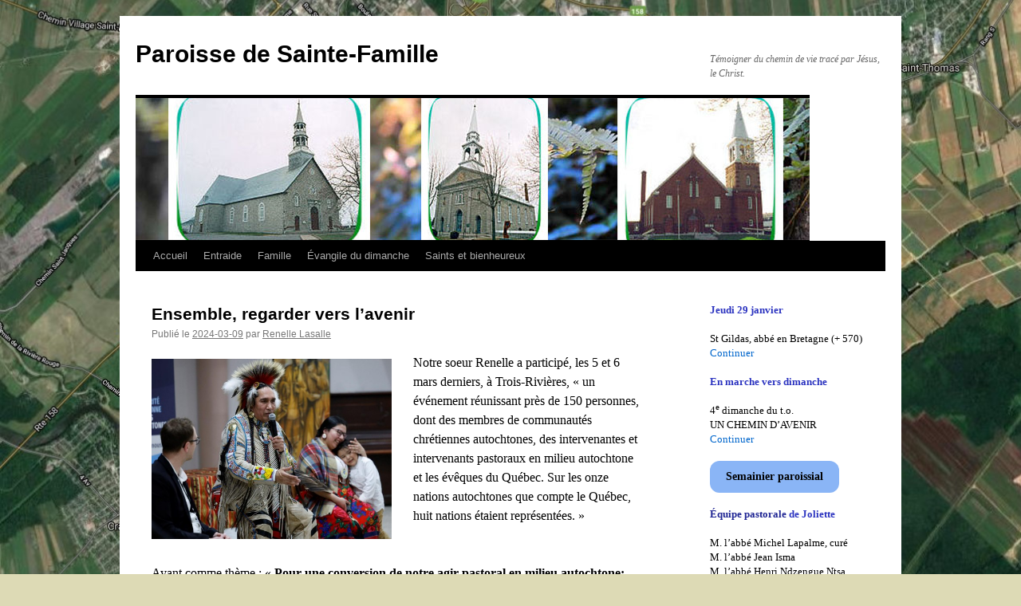

--- FILE ---
content_type: text/html; charset=UTF-8
request_url: https://paroissesainte-famille.org/bienvenue/blog/
body_size: 28517
content:
<!DOCTYPE html>
<html lang="fr-FR">
<head>
<meta charset="UTF-8" />
<title>
Blog | Paroisse de Sainte-Famille | Témoigner du chemin de vie tracé par Jésus, le Christ.	</title>
<link rel="profile" href="https://gmpg.org/xfn/11" />
<link rel="stylesheet" type="text/css" media="all" href="https://paroissesainte-famille.org/wp-content/themes/twentyten/style.css?ver=20251202" />
<link rel="pingback" href="https://paroissesainte-famille.org/xmlrpc.php">
<meta name='robots' content='max-image-preview:large' />
<link rel="alternate" type="application/rss+xml" title="Paroisse de Sainte-Famille &raquo; Flux" href="https://paroissesainte-famille.org/bienvenue/feed/" />
<link rel="alternate" type="application/rss+xml" title="Paroisse de Sainte-Famille &raquo; Flux des commentaires" href="https://paroissesainte-famille.org/bienvenue/comments/feed/" />
<style id='wp-img-auto-sizes-contain-inline-css' type='text/css'>
img:is([sizes=auto i],[sizes^="auto," i]){contain-intrinsic-size:3000px 1500px}
/*# sourceURL=wp-img-auto-sizes-contain-inline-css */
</style>

<style id='wp-emoji-styles-inline-css' type='text/css'>

	img.wp-smiley, img.emoji {
		display: inline !important;
		border: none !important;
		box-shadow: none !important;
		height: 1em !important;
		width: 1em !important;
		margin: 0 0.07em !important;
		vertical-align: -0.1em !important;
		background: none !important;
		padding: 0 !important;
	}
/*# sourceURL=wp-emoji-styles-inline-css */
</style>
<link rel='stylesheet' id='wp-block-library-css' href='https://paroissesainte-famille.org/wp-includes/css/dist/block-library/style.min.css?ver=6.9' type='text/css' media='all' />
<style id='wp-block-button-inline-css' type='text/css'>
.wp-block-button__link{align-content:center;box-sizing:border-box;cursor:pointer;display:inline-block;height:100%;text-align:center;word-break:break-word}.wp-block-button__link.aligncenter{text-align:center}.wp-block-button__link.alignright{text-align:right}:where(.wp-block-button__link){border-radius:9999px;box-shadow:none;padding:calc(.667em + 2px) calc(1.333em + 2px);text-decoration:none}.wp-block-button[style*=text-decoration] .wp-block-button__link{text-decoration:inherit}.wp-block-buttons>.wp-block-button.has-custom-width{max-width:none}.wp-block-buttons>.wp-block-button.has-custom-width .wp-block-button__link{width:100%}.wp-block-buttons>.wp-block-button.has-custom-font-size .wp-block-button__link{font-size:inherit}.wp-block-buttons>.wp-block-button.wp-block-button__width-25{width:calc(25% - var(--wp--style--block-gap, .5em)*.75)}.wp-block-buttons>.wp-block-button.wp-block-button__width-50{width:calc(50% - var(--wp--style--block-gap, .5em)*.5)}.wp-block-buttons>.wp-block-button.wp-block-button__width-75{width:calc(75% - var(--wp--style--block-gap, .5em)*.25)}.wp-block-buttons>.wp-block-button.wp-block-button__width-100{flex-basis:100%;width:100%}.wp-block-buttons.is-vertical>.wp-block-button.wp-block-button__width-25{width:25%}.wp-block-buttons.is-vertical>.wp-block-button.wp-block-button__width-50{width:50%}.wp-block-buttons.is-vertical>.wp-block-button.wp-block-button__width-75{width:75%}.wp-block-button.is-style-squared,.wp-block-button__link.wp-block-button.is-style-squared{border-radius:0}.wp-block-button.no-border-radius,.wp-block-button__link.no-border-radius{border-radius:0!important}:root :where(.wp-block-button .wp-block-button__link.is-style-outline),:root :where(.wp-block-button.is-style-outline>.wp-block-button__link){border:2px solid;padding:.667em 1.333em}:root :where(.wp-block-button .wp-block-button__link.is-style-outline:not(.has-text-color)),:root :where(.wp-block-button.is-style-outline>.wp-block-button__link:not(.has-text-color)){color:currentColor}:root :where(.wp-block-button .wp-block-button__link.is-style-outline:not(.has-background)),:root :where(.wp-block-button.is-style-outline>.wp-block-button__link:not(.has-background)){background-color:initial;background-image:none}
/*# sourceURL=https://paroissesainte-famille.org/wp-includes/blocks/button/style.min.css */
</style>
<style id='wp-block-heading-inline-css' type='text/css'>
h1:where(.wp-block-heading).has-background,h2:where(.wp-block-heading).has-background,h3:where(.wp-block-heading).has-background,h4:where(.wp-block-heading).has-background,h5:where(.wp-block-heading).has-background,h6:where(.wp-block-heading).has-background{padding:1.25em 2.375em}h1.has-text-align-left[style*=writing-mode]:where([style*=vertical-lr]),h1.has-text-align-right[style*=writing-mode]:where([style*=vertical-rl]),h2.has-text-align-left[style*=writing-mode]:where([style*=vertical-lr]),h2.has-text-align-right[style*=writing-mode]:where([style*=vertical-rl]),h3.has-text-align-left[style*=writing-mode]:where([style*=vertical-lr]),h3.has-text-align-right[style*=writing-mode]:where([style*=vertical-rl]),h4.has-text-align-left[style*=writing-mode]:where([style*=vertical-lr]),h4.has-text-align-right[style*=writing-mode]:where([style*=vertical-rl]),h5.has-text-align-left[style*=writing-mode]:where([style*=vertical-lr]),h5.has-text-align-right[style*=writing-mode]:where([style*=vertical-rl]),h6.has-text-align-left[style*=writing-mode]:where([style*=vertical-lr]),h6.has-text-align-right[style*=writing-mode]:where([style*=vertical-rl]){rotate:180deg}
/*# sourceURL=https://paroissesainte-famille.org/wp-includes/blocks/heading/style.min.css */
</style>
<style id='wp-block-list-inline-css' type='text/css'>
ol,ul{box-sizing:border-box}:root :where(.wp-block-list.has-background){padding:1.25em 2.375em}
/*# sourceURL=https://paroissesainte-famille.org/wp-includes/blocks/list/style.min.css */
</style>
<style id='wp-block-media-text-inline-css' type='text/css'>
.wp-block-media-text{box-sizing:border-box;
  /*!rtl:begin:ignore*/direction:ltr;
  /*!rtl:end:ignore*/display:grid;grid-template-columns:50% 1fr;grid-template-rows:auto}.wp-block-media-text.has-media-on-the-right{grid-template-columns:1fr 50%}.wp-block-media-text.is-vertically-aligned-top>.wp-block-media-text__content,.wp-block-media-text.is-vertically-aligned-top>.wp-block-media-text__media{align-self:start}.wp-block-media-text.is-vertically-aligned-center>.wp-block-media-text__content,.wp-block-media-text.is-vertically-aligned-center>.wp-block-media-text__media,.wp-block-media-text>.wp-block-media-text__content,.wp-block-media-text>.wp-block-media-text__media{align-self:center}.wp-block-media-text.is-vertically-aligned-bottom>.wp-block-media-text__content,.wp-block-media-text.is-vertically-aligned-bottom>.wp-block-media-text__media{align-self:end}.wp-block-media-text>.wp-block-media-text__media{
  /*!rtl:begin:ignore*/grid-column:1;grid-row:1;
  /*!rtl:end:ignore*/margin:0}.wp-block-media-text>.wp-block-media-text__content{direction:ltr;
  /*!rtl:begin:ignore*/grid-column:2;grid-row:1;
  /*!rtl:end:ignore*/padding:0 8%;word-break:break-word}.wp-block-media-text.has-media-on-the-right>.wp-block-media-text__media{
  /*!rtl:begin:ignore*/grid-column:2;grid-row:1
  /*!rtl:end:ignore*/}.wp-block-media-text.has-media-on-the-right>.wp-block-media-text__content{
  /*!rtl:begin:ignore*/grid-column:1;grid-row:1
  /*!rtl:end:ignore*/}.wp-block-media-text__media a{display:block}.wp-block-media-text__media img,.wp-block-media-text__media video{height:auto;max-width:unset;vertical-align:middle;width:100%}.wp-block-media-text.is-image-fill>.wp-block-media-text__media{background-size:cover;height:100%;min-height:250px}.wp-block-media-text.is-image-fill>.wp-block-media-text__media>a{display:block;height:100%}.wp-block-media-text.is-image-fill>.wp-block-media-text__media img{height:1px;margin:-1px;overflow:hidden;padding:0;position:absolute;width:1px;clip:rect(0,0,0,0);border:0}.wp-block-media-text.is-image-fill-element>.wp-block-media-text__media{height:100%;min-height:250px}.wp-block-media-text.is-image-fill-element>.wp-block-media-text__media>a{display:block;height:100%}.wp-block-media-text.is-image-fill-element>.wp-block-media-text__media img{height:100%;object-fit:cover;width:100%}@media (max-width:600px){.wp-block-media-text.is-stacked-on-mobile{grid-template-columns:100%!important}.wp-block-media-text.is-stacked-on-mobile>.wp-block-media-text__media{grid-column:1;grid-row:1}.wp-block-media-text.is-stacked-on-mobile>.wp-block-media-text__content{grid-column:1;grid-row:2}}
/*# sourceURL=https://paroissesainte-famille.org/wp-includes/blocks/media-text/style.min.css */
</style>
<style id='wp-block-buttons-inline-css' type='text/css'>
.wp-block-buttons{box-sizing:border-box}.wp-block-buttons.is-vertical{flex-direction:column}.wp-block-buttons.is-vertical>.wp-block-button:last-child{margin-bottom:0}.wp-block-buttons>.wp-block-button{display:inline-block;margin:0}.wp-block-buttons.is-content-justification-left{justify-content:flex-start}.wp-block-buttons.is-content-justification-left.is-vertical{align-items:flex-start}.wp-block-buttons.is-content-justification-center{justify-content:center}.wp-block-buttons.is-content-justification-center.is-vertical{align-items:center}.wp-block-buttons.is-content-justification-right{justify-content:flex-end}.wp-block-buttons.is-content-justification-right.is-vertical{align-items:flex-end}.wp-block-buttons.is-content-justification-space-between{justify-content:space-between}.wp-block-buttons.aligncenter{text-align:center}.wp-block-buttons:not(.is-content-justification-space-between,.is-content-justification-right,.is-content-justification-left,.is-content-justification-center) .wp-block-button.aligncenter{margin-left:auto;margin-right:auto;width:100%}.wp-block-buttons[style*=text-decoration] .wp-block-button,.wp-block-buttons[style*=text-decoration] .wp-block-button__link{text-decoration:inherit}.wp-block-buttons.has-custom-font-size .wp-block-button__link{font-size:inherit}.wp-block-buttons .wp-block-button__link{width:100%}.wp-block-button.aligncenter{text-align:center}
/*# sourceURL=https://paroissesainte-famille.org/wp-includes/blocks/buttons/style.min.css */
</style>
<style id='wp-block-paragraph-inline-css' type='text/css'>
.is-small-text{font-size:.875em}.is-regular-text{font-size:1em}.is-large-text{font-size:2.25em}.is-larger-text{font-size:3em}.has-drop-cap:not(:focus):first-letter{float:left;font-size:8.4em;font-style:normal;font-weight:100;line-height:.68;margin:.05em .1em 0 0;text-transform:uppercase}body.rtl .has-drop-cap:not(:focus):first-letter{float:none;margin-left:.1em}p.has-drop-cap.has-background{overflow:hidden}:root :where(p.has-background){padding:1.25em 2.375em}:where(p.has-text-color:not(.has-link-color)) a{color:inherit}p.has-text-align-left[style*="writing-mode:vertical-lr"],p.has-text-align-right[style*="writing-mode:vertical-rl"]{rotate:180deg}
/*# sourceURL=https://paroissesainte-famille.org/wp-includes/blocks/paragraph/style.min.css */
</style>
<style id='global-styles-inline-css' type='text/css'>
:root{--wp--preset--aspect-ratio--square: 1;--wp--preset--aspect-ratio--4-3: 4/3;--wp--preset--aspect-ratio--3-4: 3/4;--wp--preset--aspect-ratio--3-2: 3/2;--wp--preset--aspect-ratio--2-3: 2/3;--wp--preset--aspect-ratio--16-9: 16/9;--wp--preset--aspect-ratio--9-16: 9/16;--wp--preset--color--black: #000;--wp--preset--color--cyan-bluish-gray: #abb8c3;--wp--preset--color--white: #fff;--wp--preset--color--pale-pink: #f78da7;--wp--preset--color--vivid-red: #cf2e2e;--wp--preset--color--luminous-vivid-orange: #ff6900;--wp--preset--color--luminous-vivid-amber: #fcb900;--wp--preset--color--light-green-cyan: #7bdcb5;--wp--preset--color--vivid-green-cyan: #00d084;--wp--preset--color--pale-cyan-blue: #8ed1fc;--wp--preset--color--vivid-cyan-blue: #0693e3;--wp--preset--color--vivid-purple: #9b51e0;--wp--preset--color--blue: #0066cc;--wp--preset--color--medium-gray: #666;--wp--preset--color--light-gray: #f1f1f1;--wp--preset--gradient--vivid-cyan-blue-to-vivid-purple: linear-gradient(135deg,rgb(6,147,227) 0%,rgb(155,81,224) 100%);--wp--preset--gradient--light-green-cyan-to-vivid-green-cyan: linear-gradient(135deg,rgb(122,220,180) 0%,rgb(0,208,130) 100%);--wp--preset--gradient--luminous-vivid-amber-to-luminous-vivid-orange: linear-gradient(135deg,rgb(252,185,0) 0%,rgb(255,105,0) 100%);--wp--preset--gradient--luminous-vivid-orange-to-vivid-red: linear-gradient(135deg,rgb(255,105,0) 0%,rgb(207,46,46) 100%);--wp--preset--gradient--very-light-gray-to-cyan-bluish-gray: linear-gradient(135deg,rgb(238,238,238) 0%,rgb(169,184,195) 100%);--wp--preset--gradient--cool-to-warm-spectrum: linear-gradient(135deg,rgb(74,234,220) 0%,rgb(151,120,209) 20%,rgb(207,42,186) 40%,rgb(238,44,130) 60%,rgb(251,105,98) 80%,rgb(254,248,76) 100%);--wp--preset--gradient--blush-light-purple: linear-gradient(135deg,rgb(255,206,236) 0%,rgb(152,150,240) 100%);--wp--preset--gradient--blush-bordeaux: linear-gradient(135deg,rgb(254,205,165) 0%,rgb(254,45,45) 50%,rgb(107,0,62) 100%);--wp--preset--gradient--luminous-dusk: linear-gradient(135deg,rgb(255,203,112) 0%,rgb(199,81,192) 50%,rgb(65,88,208) 100%);--wp--preset--gradient--pale-ocean: linear-gradient(135deg,rgb(255,245,203) 0%,rgb(182,227,212) 50%,rgb(51,167,181) 100%);--wp--preset--gradient--electric-grass: linear-gradient(135deg,rgb(202,248,128) 0%,rgb(113,206,126) 100%);--wp--preset--gradient--midnight: linear-gradient(135deg,rgb(2,3,129) 0%,rgb(40,116,252) 100%);--wp--preset--font-size--small: 13px;--wp--preset--font-size--medium: 20px;--wp--preset--font-size--large: 36px;--wp--preset--font-size--x-large: 42px;--wp--preset--spacing--20: 0.44rem;--wp--preset--spacing--30: 0.67rem;--wp--preset--spacing--40: 1rem;--wp--preset--spacing--50: 1.5rem;--wp--preset--spacing--60: 2.25rem;--wp--preset--spacing--70: 3.38rem;--wp--preset--spacing--80: 5.06rem;--wp--preset--shadow--natural: 6px 6px 9px rgba(0, 0, 0, 0.2);--wp--preset--shadow--deep: 12px 12px 50px rgba(0, 0, 0, 0.4);--wp--preset--shadow--sharp: 6px 6px 0px rgba(0, 0, 0, 0.2);--wp--preset--shadow--outlined: 6px 6px 0px -3px rgb(255, 255, 255), 6px 6px rgb(0, 0, 0);--wp--preset--shadow--crisp: 6px 6px 0px rgb(0, 0, 0);}:where(.is-layout-flex){gap: 0.5em;}:where(.is-layout-grid){gap: 0.5em;}body .is-layout-flex{display: flex;}.is-layout-flex{flex-wrap: wrap;align-items: center;}.is-layout-flex > :is(*, div){margin: 0;}body .is-layout-grid{display: grid;}.is-layout-grid > :is(*, div){margin: 0;}:where(.wp-block-columns.is-layout-flex){gap: 2em;}:where(.wp-block-columns.is-layout-grid){gap: 2em;}:where(.wp-block-post-template.is-layout-flex){gap: 1.25em;}:where(.wp-block-post-template.is-layout-grid){gap: 1.25em;}.has-black-color{color: var(--wp--preset--color--black) !important;}.has-cyan-bluish-gray-color{color: var(--wp--preset--color--cyan-bluish-gray) !important;}.has-white-color{color: var(--wp--preset--color--white) !important;}.has-pale-pink-color{color: var(--wp--preset--color--pale-pink) !important;}.has-vivid-red-color{color: var(--wp--preset--color--vivid-red) !important;}.has-luminous-vivid-orange-color{color: var(--wp--preset--color--luminous-vivid-orange) !important;}.has-luminous-vivid-amber-color{color: var(--wp--preset--color--luminous-vivid-amber) !important;}.has-light-green-cyan-color{color: var(--wp--preset--color--light-green-cyan) !important;}.has-vivid-green-cyan-color{color: var(--wp--preset--color--vivid-green-cyan) !important;}.has-pale-cyan-blue-color{color: var(--wp--preset--color--pale-cyan-blue) !important;}.has-vivid-cyan-blue-color{color: var(--wp--preset--color--vivid-cyan-blue) !important;}.has-vivid-purple-color{color: var(--wp--preset--color--vivid-purple) !important;}.has-black-background-color{background-color: var(--wp--preset--color--black) !important;}.has-cyan-bluish-gray-background-color{background-color: var(--wp--preset--color--cyan-bluish-gray) !important;}.has-white-background-color{background-color: var(--wp--preset--color--white) !important;}.has-pale-pink-background-color{background-color: var(--wp--preset--color--pale-pink) !important;}.has-vivid-red-background-color{background-color: var(--wp--preset--color--vivid-red) !important;}.has-luminous-vivid-orange-background-color{background-color: var(--wp--preset--color--luminous-vivid-orange) !important;}.has-luminous-vivid-amber-background-color{background-color: var(--wp--preset--color--luminous-vivid-amber) !important;}.has-light-green-cyan-background-color{background-color: var(--wp--preset--color--light-green-cyan) !important;}.has-vivid-green-cyan-background-color{background-color: var(--wp--preset--color--vivid-green-cyan) !important;}.has-pale-cyan-blue-background-color{background-color: var(--wp--preset--color--pale-cyan-blue) !important;}.has-vivid-cyan-blue-background-color{background-color: var(--wp--preset--color--vivid-cyan-blue) !important;}.has-vivid-purple-background-color{background-color: var(--wp--preset--color--vivid-purple) !important;}.has-black-border-color{border-color: var(--wp--preset--color--black) !important;}.has-cyan-bluish-gray-border-color{border-color: var(--wp--preset--color--cyan-bluish-gray) !important;}.has-white-border-color{border-color: var(--wp--preset--color--white) !important;}.has-pale-pink-border-color{border-color: var(--wp--preset--color--pale-pink) !important;}.has-vivid-red-border-color{border-color: var(--wp--preset--color--vivid-red) !important;}.has-luminous-vivid-orange-border-color{border-color: var(--wp--preset--color--luminous-vivid-orange) !important;}.has-luminous-vivid-amber-border-color{border-color: var(--wp--preset--color--luminous-vivid-amber) !important;}.has-light-green-cyan-border-color{border-color: var(--wp--preset--color--light-green-cyan) !important;}.has-vivid-green-cyan-border-color{border-color: var(--wp--preset--color--vivid-green-cyan) !important;}.has-pale-cyan-blue-border-color{border-color: var(--wp--preset--color--pale-cyan-blue) !important;}.has-vivid-cyan-blue-border-color{border-color: var(--wp--preset--color--vivid-cyan-blue) !important;}.has-vivid-purple-border-color{border-color: var(--wp--preset--color--vivid-purple) !important;}.has-vivid-cyan-blue-to-vivid-purple-gradient-background{background: var(--wp--preset--gradient--vivid-cyan-blue-to-vivid-purple) !important;}.has-light-green-cyan-to-vivid-green-cyan-gradient-background{background: var(--wp--preset--gradient--light-green-cyan-to-vivid-green-cyan) !important;}.has-luminous-vivid-amber-to-luminous-vivid-orange-gradient-background{background: var(--wp--preset--gradient--luminous-vivid-amber-to-luminous-vivid-orange) !important;}.has-luminous-vivid-orange-to-vivid-red-gradient-background{background: var(--wp--preset--gradient--luminous-vivid-orange-to-vivid-red) !important;}.has-very-light-gray-to-cyan-bluish-gray-gradient-background{background: var(--wp--preset--gradient--very-light-gray-to-cyan-bluish-gray) !important;}.has-cool-to-warm-spectrum-gradient-background{background: var(--wp--preset--gradient--cool-to-warm-spectrum) !important;}.has-blush-light-purple-gradient-background{background: var(--wp--preset--gradient--blush-light-purple) !important;}.has-blush-bordeaux-gradient-background{background: var(--wp--preset--gradient--blush-bordeaux) !important;}.has-luminous-dusk-gradient-background{background: var(--wp--preset--gradient--luminous-dusk) !important;}.has-pale-ocean-gradient-background{background: var(--wp--preset--gradient--pale-ocean) !important;}.has-electric-grass-gradient-background{background: var(--wp--preset--gradient--electric-grass) !important;}.has-midnight-gradient-background{background: var(--wp--preset--gradient--midnight) !important;}.has-small-font-size{font-size: var(--wp--preset--font-size--small) !important;}.has-medium-font-size{font-size: var(--wp--preset--font-size--medium) !important;}.has-large-font-size{font-size: var(--wp--preset--font-size--large) !important;}.has-x-large-font-size{font-size: var(--wp--preset--font-size--x-large) !important;}
/*# sourceURL=global-styles-inline-css */
</style>
<style id='block-style-variation-styles-inline-css' type='text/css'>
:root :where(.wp-block-button.is-style-outline--1 .wp-block-button__link){background: transparent none;border-color: currentColor;border-width: 2px;border-style: solid;color: currentColor;padding-top: 0.667em;padding-right: 1.33em;padding-bottom: 0.667em;padding-left: 1.33em;}
:root :where(.wp-block-button.is-style-outline--2 .wp-block-button__link){background: transparent none;border-color: currentColor;border-width: 2px;border-style: solid;color: currentColor;padding-top: 0.667em;padding-right: 1.33em;padding-bottom: 0.667em;padding-left: 1.33em;}
/*# sourceURL=block-style-variation-styles-inline-css */
</style>
<style id='core-block-supports-inline-css' type='text/css'>
.wp-elements-c1dbb8d586cf051c1ca6949d191c810d a:where(:not(.wp-element-button)){color:var(--wp--preset--color--black);}.wp-elements-69eb38f1c3dd208dce01d1a73e397871 a:where(:not(.wp-element-button)){color:var(--wp--preset--color--black);}.wp-elements-f722332499c690db8308aa00c66cf7b9 a:where(:not(.wp-element-button)){color:var(--wp--preset--color--black);}.wp-elements-9e1a24cadeb068d40777cc8a561739e2 a:where(:not(.wp-element-button)){color:var(--wp--preset--color--black);}.wp-elements-babcebb06ed954e238b3e1d571c40f34 a:where(:not(.wp-element-button)){color:var(--wp--preset--color--black);}.wp-elements-ecbf46d11dd424a556f6264dc7cdca14 a:where(:not(.wp-element-button)){color:var(--wp--preset--color--black);}.wp-elements-e3585ab9a2f4a09443622e0e5a1b66cd a:where(:not(.wp-element-button)){color:var(--wp--preset--color--black);}.wp-elements-3cb7512d72a3df0fbf0aae48df54f673 a:where(:not(.wp-element-button)){color:var(--wp--preset--color--black);}.wp-elements-c9cd2773c548dab0d9cc35083baf1839 a:where(:not(.wp-element-button)){color:var(--wp--preset--color--black);}.wp-elements-8d46dc406ed1b146c437b13843c1f03e a:where(:not(.wp-element-button)){color:var(--wp--preset--color--black);}.wp-elements-6b37b9f55ccb8c3391497390eaf1a8fd a:where(:not(.wp-element-button)){color:#3137a3;}.wp-elements-d404d576cccf46b0f3c8c49f351aed1b a:where(:not(.wp-element-button)){color:var(--wp--preset--color--black);}.wp-elements-d10ac7913ae91aeffc39ba4f2b99cc5f a:where(:not(.wp-element-button)){color:var(--wp--preset--color--black);}.wp-elements-49a5f8db6e809a88a537b9b47d492e1a a:where(:not(.wp-element-button)){color:var(--wp--preset--color--black);}.wp-elements-5cb47e18f2350c42fc63d664e559e5a2 a:where(:not(.wp-element-button)){color:var(--wp--preset--color--black);}.wp-elements-95e0c3610a0e3307ce3b06ba0e6db963 a:where(:not(.wp-element-button)){color:var(--wp--preset--color--blue);}.wp-elements-162c00c931fc722aae1c646c460fc16e a:where(:not(.wp-element-button)){color:var(--wp--preset--color--black);}.wp-elements-fa3f294c1543e49b22c356fb68f2d8b0 a:where(:not(.wp-element-button)){color:var(--wp--preset--color--black);}.wp-elements-3f6358ffad360a01f108624beabb7157 a:where(:not(.wp-element-button)){color:var(--wp--preset--color--black);}.wp-elements-a1bc47f698b98f3da3822f32988d839e a:where(:not(.wp-element-button)){color:var(--wp--preset--color--black);}.wp-elements-25632771876483c8a5b4a612f63657be a:where(:not(.wp-element-button)){color:var(--wp--preset--color--black);}.wp-elements-c32fede7f28998ee6b7acbd2e40850fa a:where(:not(.wp-element-button)){color:var(--wp--preset--color--black);}.wp-elements-634a36c4943316a15df5b193e43aea4a a:where(:not(.wp-element-button)){color:var(--wp--preset--color--black);}.wp-elements-03044fbcb32db034ca1823017a7fec5e a:where(:not(.wp-element-button)){color:var(--wp--preset--color--black);}.wp-elements-9f774a904c3405a9ed05563405c0d218 a:where(:not(.wp-element-button)){color:var(--wp--preset--color--black);}.wp-elements-6dad90539cfef10182e1e7e95bb28330 a:where(:not(.wp-element-button)){color:#2c34c0;}.wp-elements-cd34d78ef1f4881548c35b087145b1d0 a:where(:not(.wp-element-button)){color:var(--wp--preset--color--black);}.wp-elements-776f8a9e4572456f6dc35bd029576dfa a:where(:not(.wp-element-button)){color:#2c34c0;}.wp-elements-59410088ce210020df6d23f9098a0aee a:where(:not(.wp-element-button)){color:var(--wp--preset--color--black);}.wp-elements-61e9493d44244e86248abdfab2bbe7a4 a:where(:not(.wp-element-button)){color:#2c34c0;}.wp-elements-37b666d6d3ee94757b98656675c1e033 a:where(:not(.wp-element-button)){color:var(--wp--preset--color--black);}.wp-elements-ee25f82b794e030e97bd8be21ec2719e a:where(:not(.wp-element-button)){color:#2c34c0;}.wp-elements-994f4020122d66f1de2d61a174983cb7 a:where(:not(.wp-element-button)){color:var(--wp--preset--color--black);}.wp-elements-8d19b245aad5e9a5c5489baddb0ce636 a:where(:not(.wp-element-button)){color:var(--wp--preset--color--black);}.wp-elements-ec1e35d4fb3c4fb22e3267dc9d0cd9db a:where(:not(.wp-element-button)){color:#17349b;}.wp-elements-2e26760dc8b8508a1db295d12255bcd6 a:where(:not(.wp-element-button)){color:var(--wp--preset--color--black);}.wp-elements-f5ebdbc69a62a896491b534119b0fc08 a:where(:not(.wp-element-button)){color:#17349b;}.wp-elements-a844d5729ce9f03f337683f7b1683da2 a:where(:not(.wp-element-button)){color:var(--wp--preset--color--black);}.wp-elements-4b071d726f0b2e5a46dd8e141b45a247 a:where(:not(.wp-element-button)){color:var(--wp--preset--color--black);}
/*# sourceURL=core-block-supports-inline-css */
</style>

<style id='classic-theme-styles-inline-css' type='text/css'>
/*! This file is auto-generated */
.wp-block-button__link{color:#fff;background-color:#32373c;border-radius:9999px;box-shadow:none;text-decoration:none;padding:calc(.667em + 2px) calc(1.333em + 2px);font-size:1.125em}.wp-block-file__button{background:#32373c;color:#fff;text-decoration:none}
/*# sourceURL=/wp-includes/css/classic-themes.min.css */
</style>
<link rel='stylesheet' id='icalendrier-default-css' href='https://paroissesainte-famille.org/wp-content/plugins/icalendrier/css/icalendrier.css' type='text/css' media='all' />
<link rel='stylesheet' id='icalendrier-alt-1-css' href='https://paroissesainte-famille.org/wp-content/plugins/icalendrier/css/themes/icalendrier-alt-1.css' type='text/css' media='all' />
<link rel='stylesheet' id='twentyten-block-style-css' href='https://paroissesainte-famille.org/wp-content/themes/twentyten/blocks.css?ver=20250220' type='text/css' media='all' />
<link rel="https://api.w.org/" href="https://paroissesainte-famille.org/bienvenue/wp-json/" /><link rel="EditURI" type="application/rsd+xml" title="RSD" href="https://paroissesainte-famille.org/xmlrpc.php?rsd" />
<meta name="generator" content="WordPress 6.9" />
<style type="text/css" id="custom-background-css">
body.custom-background { background-color: #dddab5; background-image: url("https://paroissesainte-famille.org/wp-content/uploads/2020/07/region.jpg"); background-position: center center; background-size: cover; background-repeat: no-repeat; background-attachment: fixed; }
</style>
	<link rel="icon" href="https://paroissesainte-famille.org/wp-content/uploads/2020/07/cropped-Diocese_catholique_de_joliette_logo_officiel_3-32x32.png" sizes="32x32" />
<link rel="icon" href="https://paroissesainte-famille.org/wp-content/uploads/2020/07/cropped-Diocese_catholique_de_joliette_logo_officiel_3-192x192.png" sizes="192x192" />
<link rel="apple-touch-icon" href="https://paroissesainte-famille.org/wp-content/uploads/2020/07/cropped-Diocese_catholique_de_joliette_logo_officiel_3-180x180.png" />
<meta name="msapplication-TileImage" content="https://paroissesainte-famille.org/wp-content/uploads/2020/07/cropped-Diocese_catholique_de_joliette_logo_officiel_3-270x270.png" />
</head>

<body class="blog custom-background wp-theme-twentyten">
<div id="wrapper" class="hfeed">
		<a href="#content" class="screen-reader-text skip-link">Aller au contenu</a>
	<div id="header">
		<div id="masthead">
			<div id="branding" role="banner">
									<h1 id="site-title">
						<span>
							<a href="https://paroissesainte-famille.org/bienvenue/" rel="home" >Paroisse de Sainte-Famille</a>
						</span>
					</h1>
										<div id="site-description">Témoigner du chemin de vie tracé par Jésus, le Christ.</div>
					<img src="https://paroissesainte-famille.org/wp-content/uploads/2018/05/ste-famille-header.jpg" width="845" height="178" alt="Paroisse de Sainte-Famille" srcset="https://paroissesainte-famille.org/wp-content/uploads/2018/05/ste-famille-header.jpg 845w, https://paroissesainte-famille.org/wp-content/uploads/2018/05/ste-famille-header-300x63.jpg 300w, https://paroissesainte-famille.org/wp-content/uploads/2018/05/ste-famille-header-768x162.jpg 768w" sizes="(max-width: 845px) 100vw, 845px" decoding="async" fetchpriority="high" />			</div><!-- #branding -->

			<div id="access" role="navigation">
				<div class="menu-header"><ul id="menu-principal" class="menu"><li id="menu-item-263" class="menu-item menu-item-type-custom menu-item-object-custom menu-item-home menu-item-263"><a href="https://paroissesainte-famille.org/bienvenue">Accueil</a></li>
<li id="menu-item-3969" class="menu-item menu-item-type-post_type menu-item-object-page menu-item-has-children menu-item-3969"><a href="https://paroissesainte-famille.org/bienvenue/entraide/">Entraide</a>
<ul class="sub-menu">
	<li id="menu-item-4270" class="menu-item menu-item-type-post_type menu-item-object-page menu-item-4270"><a href="https://paroissesainte-famille.org/bienvenue/entraide/entraide-saint-thomas/">Entraide Saint-Thomas</a></li>
</ul>
</li>
<li id="menu-item-4664" class="menu-item menu-item-type-post_type menu-item-object-page menu-item-has-children menu-item-4664"><a href="https://paroissesainte-famille.org/bienvenue/familles/">Famille</a>
<ul class="sub-menu">
	<li id="menu-item-6750" class="menu-item menu-item-type-post_type menu-item-object-page menu-item-6750"><a href="https://paroissesainte-famille.org/bienvenue/familles/catechese/">Catéchèse</a></li>
</ul>
</li>
<li id="menu-item-4297" class="menu-item menu-item-type-post_type menu-item-object-page menu-item-4297"><a href="https://paroissesainte-famille.org/bienvenue/evangile-du-dimanche/">Évangile du dimanche</a></li>
<li id="menu-item-14026" class="menu-item menu-item-type-post_type menu-item-object-page menu-item-14026"><a href="https://paroissesainte-famille.org/bienvenue/saints-et-bienheureux/">Saints et bienheureux</a></li>
</ul></div>			</div><!-- #access -->
		</div><!-- #masthead -->
	</div><!-- #header -->

	<div id="main">

		<div id="container">
			<div id="content" role="main">

			
	<div id="nav-above" class="navigation">
			<div class="nav-previous"><a href="https://paroissesainte-famille.org/bienvenue/blog/page/2/" ><span class="meta-nav">&larr;</span> Articles plus anciens</a></div>
	
		</div><!-- #nav-above -->



	
			<div id="post-12408" class="post-12408 post type-post status-publish format-standard hentry category-mission">
			<h2 class="entry-title"><a href="https://paroissesainte-famille.org/bienvenue/2024/03/09/autochtones-et-allochtones-reunis-pour-regarder-vers-lavenir/" rel="bookmark">Ensemble, regarder vers l’avenir</a></h2>

			<div class="entry-meta">
				<span class="meta-prep meta-prep-author">Publié le</span> <a href="https://paroissesainte-famille.org/bienvenue/2024/03/09/autochtones-et-allochtones-reunis-pour-regarder-vers-lavenir/" title="13h11" rel="bookmark"><span class="entry-date">2024-03-09</span></a> <span class="meta-sep">par</span> <span class="author vcard"><a class="url fn n" href="https://paroissesainte-famille.org/bienvenue/author/kokomec/" title="Afficher tous les articles par Renelle Lasalle">Renelle Lasalle</a></span>			</div><!-- .entry-meta -->

					<div class="entry-content">
				
<div class="wp-block-media-text is-stacked-on-mobile" style="grid-template-columns:47% auto"><figure class="wp-block-media-text__media"><img decoding="async" width="558" height="419" src="https://paroissesainte-famille.org/wp-content/uploads/2024/03/Autochtones-et-allochtones-reunis.jpg" alt="" class="wp-image-12412 size-full" srcset="https://paroissesainte-famille.org/wp-content/uploads/2024/03/Autochtones-et-allochtones-reunis.jpg 558w, https://paroissesainte-famille.org/wp-content/uploads/2024/03/Autochtones-et-allochtones-reunis-300x225.jpg 300w" sizes="(max-width: 558px) 100vw, 558px" /></figure><div class="wp-block-media-text__content">
<p class="has-black-color has-text-color has-link-color wp-elements-c1dbb8d586cf051c1ca6949d191c810d">Notre soeur Renelle a participé, les 5 et 6 mars derniers, à Trois-Rivières, « un événement réunissant près de 150 personnes, dont des membres de communautés chrétiennes autochtones, des intervenantes et intervenants pastoraux en milieu autochtone et les évêques du Québec. Sur les onze nations autochtones que compte le Québec, huit nations étaient représentées. » </p>
</div></div>



<p class="has-black-color has-text-color has-link-color wp-elements-69eb38f1c3dd208dce01d1a73e397871">Ayant comme thème : « <strong>Pour une conversion de notre agir pastoral en milieu autochtone: l’écoute au cœur de la présence</strong> », cette rencontre avait pour but de permettre aux gens de prendre le temps de mieux se connaître, de discuter, de réfléchir ensemble sur l’avenir de la présence pastorale en milieu autochtone et d’entendre diverses prises de bres des Premiers Peuples.</p>



<p class="has-black-color has-text-color has-link-color wp-elements-f722332499c690db8308aa00c66cf7b9">Intéressés à en savoir plus ? Je vous invite à lire l&rsquo;article de Jean Gagné, responsable des communications du diocèse de Chicoutimi. Il est important que chacun et chacune des disciples de Jésus de notre communauté se mette à l&rsquo;écoute de l&rsquo;Esprit qui nous parle pour découvrir ce qu&rsquo;il nous inspire comme agir à propos de la présence des Autochtones dans notre propre région.</p>



<div class="wp-block-buttons is-layout-flex wp-block-buttons-is-layout-flex">
<div class="wp-block-button has-custom-width wp-block-button__width-50 has-custom-font-size has-medium-font-size"><a class="wp-block-button__link has-white-color has-text-color has-background has-link-color wp-element-button" href="https://paroissesainte-famille.org/bienvenue/2024/03/09/autochtones-et-allochtones-reunis-pour-regarder-vers-lavenir/" style="border-radius:14px;background-color:#1b2c94">Lire l&rsquo;article</a></div>
</div>
							</div><!-- .entry-content -->
	
			<div class="entry-utility">
									<span class="cat-links">
						<span class="entry-utility-prep entry-utility-prep-cat-links">Publié dans</span> <a href="https://paroissesainte-famille.org/bienvenue/category/mission/" rel="category tag">Mission</a>					</span>
					<span class="meta-sep">|</span>
				
				
				<span class="comments-link"><a href="https://paroissesainte-famille.org/bienvenue/2024/03/09/autochtones-et-allochtones-reunis-pour-regarder-vers-lavenir/#respond">Laisser un commentaire</a></span>

							</div><!-- .entry-utility -->
		</div><!-- #post-12408 -->

		
	

	
			<div id="post-12244" class="post-12244 post type-post status-publish format-standard hentry category-non-classe">
			<h2 class="entry-title"><a href="https://paroissesainte-famille.org/bienvenue/2024/02/16/je-mets-devant-toi-la-vie-et-la-mort-dt-30-15/" rel="bookmark">« Je mets devant toi la vie et la mort (Dt 30, 15)</a></h2>

			<div class="entry-meta">
				<span class="meta-prep meta-prep-author">Publié le</span> <a href="https://paroissesainte-famille.org/bienvenue/2024/02/16/je-mets-devant-toi-la-vie-et-la-mort-dt-30-15/" title="16h08" rel="bookmark"><span class="entry-date">2024-02-16</span></a> <span class="meta-sep">par</span> <span class="author vcard"><a class="url fn n" href="https://paroissesainte-famille.org/bienvenue/author/mbourgo/" title="Afficher tous les articles par Michel Bourgault">Michel Bourgault</a></span>			</div><!-- .entry-meta -->

					<div class="entry-content">
				
<p class="has-black-color has-text-color has-link-color wp-elements-9e1a24cadeb068d40777cc8a561739e2">On m’a demandé un jour&nbsp;: que dirais-tu à une mère qui a perdu par la maladie un enfant en bas âge et qui se demande comment croire à un Dieu qui permet la mort d’un petit enfant ? Et pourquoi cela arrive-t-il à cette mère, à cette famille ?</p>



<p class="has-black-color has-text-color has-link-color wp-elements-babcebb06ed954e238b3e1d571c40f34">J’ai cherché dans mon expérience de la souffrance. Et je mesure après coup toute la&nbsp; responsabilité qui m’incombe comme croyant et chrétien engagé&nbsp; de répondre convenablement.</p>



<p class="has-black-color has-text-color has-link-color wp-elements-ecbf46d11dd424a556f6264dc7cdca14">D’abord, j’ai répondu : tu sais, et tu es visiblement troublée, la perte d’un enfant est tragique, nous affecte profondément et durablement. Une telle perte se produit dans beaucoup de familles. Pas nécessairement une perte identique, mais toutes les familles expérimentent des pertes énormes, oui. Cela aide-t-il à accepter votre perte ? Peut-être un tout petit peu. Mais ma réponse a été loin de satisfaire l’incompréhension, la douleur, le sentiment d’injustice, d’absurdité…</p>



<p class="has-black-color has-text-color has-link-color wp-elements-e3585ab9a2f4a09443622e0e5a1b66cd">J’ai reconnu ensuite que tous ne vivent pas une perte de la même façon. Un jour, ayant vécu un évènement aux conséquences très graves pour ma famille, j’ai compris que la souffrance causée par cette perte était en proportion de l’amour que chaque membre de la famille éprouvait ou croyait avoir investi dans ses relations. « Tu souffres parce que tu as aimé », m’a dit un jour un prêtre. Cela m’a fait réfléchir et aidé à passer au travers de ce que je vois encore comme la plus grosse épreuve de ma vie. Cette épreuve m’a fait grandir dans l’amour.</p>



<p class="has-black-color has-text-color has-link-color wp-elements-3cb7512d72a3df0fbf0aae48df54f673">Une maladie, la mort, une rupture n’est pas qu’une souffrance, elle est aussi un test. Un test pour l’amour. Comme ça peut l’être pour la foi. L’histoire de Job dans la Bible développe bien la réflexion qu’ont faite des sages quelques centaines d’années avant Jésus-Christ. Je ne retiens ici que la conclusion du livre. Tout  croyant et fidèle que fût Job, il ne devait pas entrer en jugement avec Dieu qui a tout créé. S’il était possible de se comparer à un Dieu tout-puissant, il  l’être humain reste si petit. Tout en étant capable de grandeur, on ne maîtrise jamais toute la vie, ni la sienne, ni celle des autres. Les mêmes sages n’ont-ils pas dit : « Nu, je suis venu au monde, nu je vais le quitter ». Pour moi ou pour mes semblables, que puis-je vraiment exiger ? Et à Dieu, comme aux autres, que puis-je exiger ?</p>



<p class="has-black-color has-text-color has-link-color wp-elements-c9cd2773c548dab0d9cc35083baf1839">Je prends maintenant le temps d’aborder le regard chrétien devant la perte si douloureuse d’un enfant. Regarder et méditer devant Jésus en croix peut apporter à ceux qui souffrent un sens et une espérance. Je crois que Jésus a donné sa vie pour annoncer le règne de Dieu, qui a une préférence pour les petits et les démunis. Souvenons-nous, l’obole d’une pauvre veuve pour le temple vaut plus que tout ce que pouvaient donner les riches. Les savants et les autorités du peuple juif ont trouvé le message de Jésus si menaçant pour l’ordre établi en Judée et en Israël qu&rsquo;ils choisi de faire mourir Jésus parce que, défiant les lois et règles religieuses de son temps, il avait pris le parti des petits, des malades, des exclus, et affirmé qu’ils seraient les premiers dans le royaume de Dieu. Pour ça, il a assurément souffert avant et pendant qu’il était mis en croix. Mais il savait ou, au moins, avait le pressentiment où le conduiraient ses choix. Les croyants croient et affirment justement qu’il a donné sa vie pour tous les humains.</p>



<p class="has-black-color has-text-color has-link-color wp-elements-8d46dc406ed1b146c437b13843c1f03e">La perte d’un enfant par la maladie nous fait souffrir, mais quand on pense aux  enfants qui souffrent et meurent dans nos hôpitaux, dans nos maisons victimes de violence familiale, dans les  pays en guerre, cela n’allège pas la souffrance d’une mère, mais permet de comprendre que la vie est dure pour la majorité des humains, à un moment ou l’autre de la vie. Y a-t-il quelque chose ou quelqu’un qui peut donner un sens à cette vie ? Je crois que Dieu a mis devant  nous la vie et la mort. À nous de choisir l’une ou l’autre. Certains choisissent la vie, d’autres la mort, en adoptent des comportements qui donnent la vie ou donnent la mort.  Une mère, un père, ne choisissent pas que leur enfant vive ou meure, mais qu’il meure, ils peuvent encore choisir la vie et non la mort. Ils peuvent garder mémoire de cet enfant, croire qu’il vit toujours dans leur cœur, qu’il est présent et les suit sur leur propre chemin, ou les précède, qu’il prend le visage de personnes qui ont besoin de leur amour. Pour prendre un autre exemple, si un enfant dit à ses parents qu’il est homosexuel, ils peuvent choisir de le renier ou de l’aimer comme il est et de lui donner vie une deuxième fois. Je pense à ce beau jeune homme qui ne s’est jamais remis du refus de ses parents et qui a choisi de mourir à 40 ans. Comme Jésus et comme tant d’autres humains qui donnent leur vie pour que d’autres vivent, nous sommes responsables les uns des autres et capables de donner la vie et, cela, même au-delà de la mort.</p>
							</div><!-- .entry-content -->
	
			<div class="entry-utility">
									<span class="cat-links">
						<span class="entry-utility-prep entry-utility-prep-cat-links">Publié dans</span> <a href="https://paroissesainte-famille.org/bienvenue/category/non-classe/" rel="category tag">Non classé</a>					</span>
					<span class="meta-sep">|</span>
				
				
				<span class="comments-link"><a href="https://paroissesainte-famille.org/bienvenue/2024/02/16/je-mets-devant-toi-la-vie-et-la-mort-dt-30-15/#respond">Laisser un commentaire</a></span>

							</div><!-- .entry-utility -->
		</div><!-- #post-12244 -->

		
	

	
			<div id="post-12061" class="post-12061 post type-post status-publish format-standard hentry category-reflexions">
			<h2 class="entry-title"><a href="https://paroissesainte-famille.org/bienvenue/2024/01/20/la-mission-a-lac-simon-et-a-kitcisakik/" rel="bookmark">La mission à Lac Simon et à Kitcisakik</a></h2>

			<div class="entry-meta">
				<span class="meta-prep meta-prep-author">Publié le</span> <a href="https://paroissesainte-famille.org/bienvenue/2024/01/20/la-mission-a-lac-simon-et-a-kitcisakik/" title="11h25" rel="bookmark"><span class="entry-date">2024-01-20</span></a> <span class="meta-sep">par</span> <span class="author vcard"><a class="url fn n" href="https://paroissesainte-famille.org/bienvenue/author/mbourgo/" title="Afficher tous les articles par Michel Bourgault">Michel Bourgault</a></span>			</div><!-- .entry-meta -->

					<div class="entry-content">
				
<p class="has-text-color has-link-color wp-elements-6b37b9f55ccb8c3391497390eaf1a8fd" style="color:#3137a3;font-size:16px">Sr Renelle Lasalle, qui a vécu 10 ans avec les Anicinabek, avec qui elle a créé de vrais liens d’amitié, afﬁrme: «La mission se vit au jour le jour en offrant une présence aux gens du milieu. Par l’écoute des gens rencontrés au ﬁl des événements se tissent des liens fraternels.» Des liens qui l’habiteront toujours…</p>



<p class="has-black-color has-text-color has-link-color wp-elements-d404d576cccf46b0f3c8c49f351aed1b" style="font-size:17px">La vie missionnaire des trois communautés francophones anicinabek de l’Abitibi ressemble fort à celle des autres communautés du Québec. La plupart des pères oblats maîtrisaient bien la langue et étaient de bons animateurs de pastorale aimés des gens. Puis, l’un d’entre eux a été reconnu coupable d’agressions sexuelles. Tout s’arrête. C’est ce qui est arrivé à Lac‐Simon et à Kitcisakik en 1994. Les aînés ont de la difficulté à croire à la culpabilité du prêtre et restent proches de lui et lui pardonnent:<br>« Ce prêtre est un humain! » Les jeunes parents cessent toute pratique religieuse; les prêtres se retrouvent devant une église vide. En 2009, le dernier missionnaire meurt accidentellement, ce qui cause un grand émoi dans la population. Les aînés craignent vraiment que l’Église catholique disparaisse. C’est dans ce contexte que j’arrive à Lac‐Simon.</p>



<p class="has-black-color has-text-color has-link-color wp-elements-d10ac7913ae91aeffc39ba4f2b99cc5f" style="font-size:17px">La famille de Monique Papatie, une aînée respectée de tous, m’a adoptée au cours d’un premier séjour sur la presqu’île de Kitcisakik en 2008 : c’est ce qui rendra mon intégration plus facile. La cheffe Adrienne Jérôme témoigne: « Quand Renelle est arrivée à Lac‐Simon, nous étions au plus bas au niveau social dans notre communauté: la foi n’y était presque plus, l’église était dans un état pitoyable. C’était extrêmement difficile de remonter la pente à cause des dures épreuves.»</p>



<p class="has-black-color has-text-color has-link-color wp-elements-49a5f8db6e809a88a537b9b47d492e1a" style="font-size:17px">Dès mon arrivée, j’ai mis sur pied un comité de pastorale qui, aujourd’hui, ne tient qu’à un fil, car ce n’est pas la manière anicinabe de fonctionner. Le premier comité est très actif : nous préparons une crèche vivante et l’église est pleine à craquer lors du premier Noël. Les jeunes parents recommencent à demander les sacrements. La pratique hebdomadaire du dimanche passe de 3 à 30 personnes. Je crée des outils inculturés pour la formation aux sacrements que j’anime avec une aînée. L’église se remplit aux grandes fêtes, lors des enterrements et des mariages.</p>



<p class="has-black-color has-text-color has-link-color wp-elements-5cb47e18f2350c42fc63d664e559e5a2" style="font-size:17px">Le presbytère ressemble à un taudis; il faut le réparer. Pour obtenir des subventions, nous créons un OSBL, avec une mission communautaire, non reliée à la religion. C’est un genre de « fabrique», mais sans lien avec le diocèse. Depuis les années 1980, un petit groupe d’Anicinabek fait des stages dans l’Ouest canadien pour découvrir la spiritualité traditionnelle. Ces « traditionnalistes» sont mal vus par les aînés catholiques et les pentecôtistes. Il faut user de tact pour développer le respect et l’accueil entre tous ces gens. Grâce à l’organisation de sessions de ressourcement sur Kateri Tekakwitha, nous parvenons à rassembler les trois groupes. La mort d’un traditionaliste baptisé nous incite à organiser des funérailles mixtes, avec des rituels issus de part et d’autre dans un lieu neutre: la salle communautaire.</p>



<div class="wp-block-media-text has-media-on-the-right is-stacked-on-mobile" style="grid-template-columns:auto 47%"><div class="wp-block-media-text__content">
<p class="has-blue-color has-text-color has-link-color has-medium-font-size wp-elements-95e0c3610a0e3307ce3b06ba0e6db963"><strong>Le presbytère rénové</strong></p>
</div><figure class="wp-block-media-text__media"><img decoding="async" width="676" height="507" src="https://paroissesainte-famille.org/wp-content/uploads/2024/01/presbytere-anishinabek.jpg" alt="" class="wp-image-12064 size-full" srcset="https://paroissesainte-famille.org/wp-content/uploads/2024/01/presbytere-anishinabek.jpg 676w, https://paroissesainte-famille.org/wp-content/uploads/2024/01/presbytere-anishinabek-300x225.jpg 300w" sizes="(max-width: 676px) 100vw, 676px" /></figure></div>



<p class="has-black-color has-text-color has-link-color wp-elements-162c00c931fc722aae1c646c460fc16e" style="font-size:17px">Mes dix années de présence avec les Anicinabek furent aussi l’occasion d’accueillir plus de 500 jeunes tcigoji (allochtones). Ces stages ont permis de créer des liens d’amitié et de faire de ces jeunes des alliés des Autochtones. </p>



<p class="has-black-color has-text-color has-link-color wp-elements-fa3f294c1543e49b22c356fb68f2d8b0" style="font-size:17px">Après mon départ, de 2020 à 2023, le comité a été laissé à lui‐même, car les prêtres de Val‐d’Or n’avaient pas le temps d’accompagner le groupe. Puis, ils ont délaissé les célébrations liturgiques du dimanche à cause des conflits d’horaire. La pratique religieuse retombe alors à trois personnes. C’est sur les épaules de Monique que repose, depuis, la vie spirituelle de la communauté. Grâce à sa foi et à sa créativité, elle réussit à rallier les aînés et à les faire prier les dimanches. La plupart du temps, c’est aussi elle qui anime les funérailles. Elle prend de l’âge et la relève n’est pas là. Mélissa, une mère de famille de cinq enfants apprend, mais la tâche est très lourde. Pour ma part, j’assure un soutien à distance. Mais il n’y a alors personne pour la préparation des sacrements. Jusqu’à…</p>



<p class="has-black-color has-text-color has-link-color wp-elements-3f6358ffad360a01f108624beabb7157" style="font-size:17px">Jusqu’à la rencontre providentielle d’un jeune couple de tcigoji de Val‐d’Or. Ce couple, parents de cinq enfants, est un cadeau venu du ciel pour assurer une présence pastorale et un soutien au comité chancelant. Ils ont commencé à s’intégrer à Lac‐Simon peu à peu: Isabelle à l’administration financière et Sébastien à l’entretien des lieux. Puis, à l’été 2022, j’ai animé avec eux un camp de préparation à la première communion pour des enfants et adultes anicinabek sur la presqu’île de Kitcisakik. L’animation en pleine nature, avec des temps gratuits de communion fraternelle et des sketches bibliques, s’est révélée une formule gagnante. En 2023, Mgr Guy Boulanger, évêque de Rouyn‐Noranda, les confirmait dans leur désir de vivre la mission auprès des Anicinabek avec un mandat pastoral de 20 heures par semaine. De mon côté, je les accompagne par Internet.</p>



<p class="has-black-color has-text-color has-link-color wp-elements-a1bc47f698b98f3da3822f32988d839e" style="font-size:17px">La mission se vit au jour le jour en offrant une présence aux gens du milieu. La petite famille de cinq enfants se rend sur place chaque dimanche pour soutenir Monique et le comité. L’après‐midi est réservé aux jeux avec les enfants des alentours. Par l’écoute des gens rencontrés au fil des événements se tissent des liens fraternels. Leur véhicule nommé « Marcel Van» ne passe pas inaperçu. Les gens savent qu’ils s’occupent de la pastorale. L’Esprit saint se manifeste très concrètement. C’est lui leur guide qui leur montre le chemin à suivre pas à pas. Je laisse ici la parole à Sébastien:</p>



<p class="has-black-color has-text-color has-link-color wp-elements-25632771876483c8a5b4a612f63657be" style="font-size:17px">« À la vue du célèbre véhicule, les enfants se rassemblent. Je sens bien qu’ils espèrent que je m’occupe d’eux. En ce dimanche, la liturgie nous offre la parabole de l&rsquo;ivraie et du bon grain (Mt 11, 25). J&rsquo;ouvre les deux portes de l’église et nous nous assoyons dans l&rsquo;escalier qui donne sur la rue. On me pose des questions sur Jésus… Je leur raconte la parabole du jour et les invite à prendre soin du bon blé dans leur cœur. Les gestes méchants, Jésus va s&rsquo;en occuper. Un petit, 4 ans environ, me dit : « Ma grand‐mère s&rsquo;est suicidée.» D’autres aussi me parlent de leurs deuils. Je découvre alors que certains enfants associent le mot suicide au fait même d’être mort. Je suis étonné!</p>



<p class="has-black-color has-text-color has-link-color wp-elements-c32fede7f28998ee6b7acbd2e40850fa" style="font-size:17px">« Liam me demande si Jésus s&rsquo;est suicidé. Je lui explique que Jésus a donné sa vie. Amber dit qu&rsquo;elle s&rsquo;ennuie de son père. Alors, je propose à tout le monde que l’on prie pour elle. Pendant que je prie le Notre Père, les trois enfants endeuillés se mettent à pleurer en silence. Chacun a un ami pour le consoler. »</p>



<div class="wp-block-media-text is-stacked-on-mobile" style="grid-template-columns:24% auto"><figure class="wp-block-media-text__media"><img loading="lazy" decoding="async" width="185" height="232" src="https://paroissesainte-famille.org/wp-content/uploads/2024/01/Sr-Renelle.jpg" alt="" class="wp-image-12062 size-full"/></figure><div class="wp-block-media-text__content">
<p class="has-black-color has-text-color has-link-color wp-elements-634a36c4943316a15df5b193e43aea4a">Renelle Lasalle, ss.cc.j.m., s’est dévouée pendant 10 ans comme missionnaire auprès des communautés anicinabek de Kitcisakik et de Lac-Simon, en Abitibi-Témiscamingue. Comme elle l’affirme, ce sont ses frères et soeurs anicinabek qui l’ont humanisée et lui ont donné le droit d’être pleinement humaine, sans artifice. Monique Papatie est sa complice anicinabe et Sébastien Lafontaine, un nouveau missionnaire sur place qu&rsquo;elle soutient.</p>
</div></div>
							</div><!-- .entry-content -->
	
			<div class="entry-utility">
									<span class="cat-links">
						<span class="entry-utility-prep entry-utility-prep-cat-links">Publié dans</span> <a href="https://paroissesainte-famille.org/bienvenue/category/reflexions/" rel="category tag">Réflexions</a>					</span>
					<span class="meta-sep">|</span>
				
				
				<span class="comments-link"><a href="https://paroissesainte-famille.org/bienvenue/2024/01/20/la-mission-a-lac-simon-et-a-kitcisakik/#respond">Laisser un commentaire</a></span>

							</div><!-- .entry-utility -->
		</div><!-- #post-12061 -->

		
	

	
			<div id="post-11779" class="post-11779 post type-post status-publish format-aside hentry category-reflexions post_format-post-format-aside">

					<div class="entry-content">
				
<p class="has-black-color has-text-color has-link-color wp-elements-03044fbcb32db034ca1823017a7fec5e">Homélie pour le dimanche de la Sainte Famille, par Sr Renelle Lasalle</p>



<p class="has-text-align-left has-black-color has-text-color has-link-color wp-elements-9f774a904c3405a9ed05563405c0d218">Le récit de la présentation de Jésus au Temple par (Luc 2, 22-40) est bien choisi pour la fête de la Sainte Famille de ce dimanche. Ce récit pourrait paraître comme un beau conte de Noël pour les enfants, mais l’évangile a été écrit pour les adultes. Dans chaque récit, il y a toujours un point qui accroche. Aujourd’hui, c’est l’annonce du glaive de douleur par Syméon qui gâche la cérémonie. L’Évangile n’est pas un conte à l’eau de rose parce qu’elle nous rejoint dans notre vie quotidienne et parce que la vie n’est pas facile. Scott Peck commence son livre « Le chemin le moins fréquenté » par cette phrase : « La vie est difficile ».<br>Nous venons tous de familles différentes et pourtant nous avons tous un point en commun : la vie familiale comporte ses contradictions. Je suis certain que vous avez tous en tête un exemple… même banal. (Qui va ramasser les chaussons sales? ou qui va remettre le papier de toilette ?)<br>Entre les aspirations au bonheur (Vertical) et la réalité (Horizontal), il y a une croix. C’est notre lot commun. Jésus n’est pas venu pour nous rendre la vie plus facile, mais pour nous aider à vivre ces contradictions avec amour. Il a assumé entièrement la vie humaine. Il nous a montré le chemin, c’est en aimant qu’on trouve la paix et la joie profonde.<br>Aujourd’hui, nous avons invité toutes les familles de la paroisse et des alentours pour fêter la sainte famille de Jésus, Marie et Joseph. Le récit de l’évangile nous laisse entendre que cette vie n’a pas été aussi facile qu’on imagine en pensant aux images saintes que l’on voit. Bien des drames humains vécus dans cette «sainte» famille se vivent encore aujourd’hui. Joseph qui doit accepter l’enfant de Marie (pas facile pour un homme!); le voyage périlleux de Nazareth à Bethléem (C’est 150 km à pied dans un pays montagneux); l’angoisse de ne pas avoir de place pour accoucher, (Pensez aux sans-abris); le massacre des enfants par Hérode, (Aujourd’hui même, en Palestine c’est la même chose); la migration en Égypte, (le problème des migrants sur toute la planète). Jésus, Marie et Joseph ont traversé tout cela. C’est pourquoi, ils peuvent être nos modèles, nos patrons.<br>C’est pour cela qu’on peut les fêter et nous fêter. Vous êtes tous des gens courageux qui avez traversé bien des difficultés familiales. Dieu ne vous a pas abandonnés et il continuera à le faire. C’est pour se remonter le moral qu’on se rassemble le dimanche, qu’on fait le plein pour continuer.<br>Alors, fêtons de bon cœur les joies de la vie familiale, la joie de se retrouver! <br>Renelle Lasalle, ss.cc.j.m. 31 décembre 2023</p>
			</div><!-- .entry-content -->
		
			<div class="entry-utility">
				<span class="meta-prep meta-prep-author">Publié le</span> <a href="https://paroissesainte-famille.org/bienvenue/2023/12/25/la-vie-est-difficile/" title="9h54" rel="bookmark"><span class="entry-date">2023-12-25</span></a> <span class="meta-sep">par</span> <span class="author vcard"><a class="url fn n" href="https://paroissesainte-famille.org/bienvenue/author/kokomec/" title="Afficher tous les articles par Renelle Lasalle">Renelle Lasalle</a></span>				<span class="meta-sep">|</span>
				<span class="comments-link"><a href="https://paroissesainte-famille.org/bienvenue/2023/12/25/la-vie-est-difficile/#respond">Laisser un commentaire</a></span>
							</div><!-- .entry-utility -->
		</div><!-- #post-11779 -->

		
	

	
			<div id="post-11262" class="post-11262 post type-post status-publish format-standard has-post-thumbnail hentry category-reflexions">
			<h2 class="entry-title"><a href="https://paroissesainte-famille.org/bienvenue/2023/10/26/actes-2-lettre-de-leveque-louis-corriveau/" rel="bookmark">Actes 2 &#8211; Lettre de l&rsquo;évêque Louis Corriveau</a></h2>

			<div class="entry-meta">
				<span class="meta-prep meta-prep-author">Publié le</span> <a href="https://paroissesainte-famille.org/bienvenue/2023/10/26/actes-2-lettre-de-leveque-louis-corriveau/" title="8h30" rel="bookmark"><span class="entry-date">2023-10-26</span></a> <span class="meta-sep">par</span> <span class="author vcard"><a class="url fn n" href="https://paroissesainte-famille.org/bienvenue/author/mbourgo/" title="Afficher tous les articles par Michel Bourgault">Michel Bourgault</a></span>			</div><!-- .entry-meta -->

					<div class="entry-content">
				
<div class="wp-block-media-text is-stacked-on-mobile" style="grid-template-columns:22% auto"><figure class="wp-block-media-text__media"><img loading="lazy" decoding="async" width="259" height="259" src="https://paroissesainte-famille.org/wp-content/uploads/2019/06/eveque_louis_corriveau-1-_2.jpg" alt="" class="wp-image-127 size-full" srcset="https://paroissesainte-famille.org/wp-content/uploads/2019/06/eveque_louis_corriveau-1-_2.jpg 259w, https://paroissesainte-famille.org/wp-content/uploads/2019/06/eveque_louis_corriveau-1-_2-150x150.jpg 150w" sizes="auto, (max-width: 259px) 100vw, 259px" /></figure><div class="wp-block-media-text__content">
<p class="has-black-color has-text-color">Nous désirons partager avec tous les paroissiens une réflexion et une invitation de Mgr Louis, à propos de l&rsquo;avenir de notre église diocésaine de Joliette.</p>
</div></div>



<p class="has-black-color has-text-color">Cette lettre fait état de la situation au moment où notre clergé, malgré l&rsquo;aide de prêtres d&rsquo;Afrique ou d&rsquo;Amérique latine, vieillit et peine à offrir aux communautés le service des célébrations dominicales, notamment l&rsquo;eucharistie. Cette lettre invite les paroisses et les communautés du diocèse à participer à une consultation à la fois sur les lieux de célébrations et sur les manières de vivre la foi dans nos différentes communautés. </p>



<p class="has-black-color has-text-color">L&rsquo;équipe de proximité et de liturgie de la paroisse Sainte-Famille souhaite vous associer à la réflexion en cours. Nous sommes conscients des courts délais qui nous ont été laissés.  Après avoir lu la lettre de notre frère évêque Louis, vous avez la semaine pour mettre par écrit vos réflexions à partir des 2 questions posées à la page 4 du document et les remettre à un des membres de l&rsquo;équipe. Ce qui est plus fructueux encore, c&rsquo;est d&rsquo;échanger à 2, 3 ou 4 personnes de votre entourage. Avec le regard de chacun, du choc des idées et opinions vient la lumière. </p>



<p class="has-black-color has-text-color">Voici l&rsquo;échéancier : <br>29 octobre : Explication de la démarche et remise des documents de travail à la messe. Durant la semaine les paroissiens répondent aux questions de Monseigneur.<br>5 novembre, à la messe : réception des réponses écrites.<br>6 novembre : début de la compilation des résultats. (Une ou 2 personnes)<br>7 novembre : soirée d&rsquo;échanges Café-beignes à 19h00 à la sacristie de Saint-Paul.<br>Du 8 au 11 novembre : compilation des avis et rédaction de l&rsquo;avis à l&rsquo;évêque par l&rsquo;équipe de proximité/liturgie.</p>



<p class="has-black-color has-text-color">La  situation est urgente et l&rsquo;échéancier proposé est court, mais nous y arriverons avec <em>le petit restant</em> de nos bonnes volontés et l&rsquo;Esprit saint. Pour plus d&rsquo;informations, revenez à cette page, ou adressez-vous à un membre de l&rsquo;équipe : Renelle, Lisette, Mireille ou Michel B. </p>



<p class="has-black-color has-text-color"><strong>Cliquez ici pour <a href="https://paroissesainte-famille.org/wp-content/uploads/2023/10/Ac-2-lettre-de-leveque-Octobre-202319816.pdf" data-type="link" data-id="https://paroissesainte-famille.org/wp-content/uploads/2023/10/Ac-2-lettre-de-leveque-Octobre-202319816.pdf">télécharger la lettre</a> de Mgr Louis.</strong></p>
							</div><!-- .entry-content -->
	
			<div class="entry-utility">
									<span class="cat-links">
						<span class="entry-utility-prep entry-utility-prep-cat-links">Publié dans</span> <a href="https://paroissesainte-famille.org/bienvenue/category/reflexions/" rel="category tag">Réflexions</a>					</span>
					<span class="meta-sep">|</span>
				
				
				<span class="comments-link"><a href="https://paroissesainte-famille.org/bienvenue/2023/10/26/actes-2-lettre-de-leveque-louis-corriveau/#respond">Laisser un commentaire</a></span>

							</div><!-- .entry-utility -->
		</div><!-- #post-11262 -->

		
	

	
			<div id="post-10438" class="post-10438 post type-post status-publish format-standard hentry category-reflexions tag-royaume-des-cieux">
			<h2 class="entry-title"><a href="https://paroissesainte-famille.org/bienvenue/2023/07/20/si-vous-gardez-ma-parole-vous-saurez/" rel="bookmark">« Si vous gardez ma parole, vous saurez…»</a></h2>

			<div class="entry-meta">
				<span class="meta-prep meta-prep-author">Publié le</span> <a href="https://paroissesainte-famille.org/bienvenue/2023/07/20/si-vous-gardez-ma-parole-vous-saurez/" title="17h17" rel="bookmark"><span class="entry-date">2023-07-20</span></a> <span class="meta-sep">par</span> <span class="author vcard"><a class="url fn n" href="https://paroissesainte-famille.org/bienvenue/author/glsylvestre/" title="Afficher tous les articles par Guy Sylvestre">Guy Sylvestre</a></span>			</div><!-- .entry-meta -->

					<div class="entry-content">
				
<p>Vous constatez tous que l’Église d’aujourd’hui est en changement&nbsp;: fermeture de plusieurs églises et surtout manque de prêtres. Afin de poursuivre, nous sommes appelés, vous et moi, à une plus grande participation afin de rendre nos célébrations du dimanche à venir aussi vivante, selon les talents de chacun. Jésus nous a laissé les évangiles pour nous enseigner la parole de Dieu et nous dit&nbsp;: Si vous gardez ma parole, vous saurez que vous êtes mes disciples. </p>



<p>Aujourd’hui, je remercie l’équipe paroissiale de me donner la chance de faire les commentaires au sujet du royaume des Cieux. Le royaume des Cieux n’est pas sur terre. Que devons-nous faire pour l’atteindre?</p>



<ul class="wp-block-list"><li><strong>Du livre de la sagesse, il nous demande de pardonner</strong></li></ul>



<p><strong>« Par ton exemple tu as enseigné à ton peuple<br>que le juste doit être humain&nbsp;;<br>à tes fils tu as donné une belle espérance&nbsp;:<br>après la faute tu accordes la conversion. »</strong></p>



<p>Le Seigneur nous a pardonné nos fautes, il a envoyé son fils et par sa mort sur la croix et sa résurrection, il nous ouvre le royaume de Cieux. Cependant, il s’attend que nous, les justes, fassions de même&nbsp;: que nous pardonnions aussi. En récitant le Notre Père,&nbsp;que Jésus nous a enseigné, nous le répétons quand nous disons:</p>



<p><strong>« Pardonne-nous nos offenses,<br>comme nous pardonnons aussi à ceux qui nous ont offensés</strong>. »</p>



<p>Nous savons que cela est plus facile à dire qu’à faire, que nous sommes fragiles et que sans lui, nous ne pouvons rien. Être miséricordieux comme Dieu n’est pas si facile, car il y a du bon et du mauvais en chacun de nous. Demandons-lui sa grâce, ainsi nous pourrons, en observant ses commandements, vouloir et agir de manière à répondre à son amour.</p>



<ul class="wp-block-list"><li><strong>De la lettre de saint Paul Apôtre aux Romains</strong></li></ul>



<p><strong>&nbsp;« Et Dieu, qui scrute les cœurs,<br>connaît les intentions de l’Esprit<br>puisque c’est selon Dieu<br>que l’Esprit intercède pour les fidèles. »</strong></p>



<p>Malgré le fait que nous avons reçu l’Esprit Saint à notre baptême, combien de fois par jour sommes-nous tentés par égoïste, cupidité, méchanceté ou vengeance de satisfaire notre petit moi. Nous devons apprendre à grandir avec l’Esprit Saint. Nous devons nous laisser imprégner par lui. Saint Paul nous dit&nbsp;: « L’Esprit que vous avez reçu ne fait pas de vous des esclaves, des gens qui ont encore peur&nbsp;; c’est un Esprit qui fait de vous des fils. » Des fils du Royaume des cieux.&nbsp;Des fils du Royaume de Dieu.</p>



<p>Ainsi, avec l’aide de l’Esprit Saint nous atteindrons le royaume des Cieux par des petits gestes quotidiens d’entraide, d’écoute, de tendresse et d’amour envers notre prochain, et ce malgré le fait que l’ivraie, la haine, la méchanceté croît avec le bon grain.</p>



<p>Demandons-lui le secours de sa grâce, ainsi nous pourrons, en observant ses commandements, vouloir et agir de manière à répondre à son amour.</p>



<ul class="wp-block-list"><li><strong>De l’évangile de St-Mathieu</strong></li></ul>



<p>« <strong>Le royaume des Cieux est comparable<br>à un homme qui a semé du bon grain dans son champ.</strong></p>



<p><strong>&nbsp;Or, pendant que les gens dormaient,<br>son ennemi survint&nbsp;; il sema de l’ivraie au milieu du blé et s’en alla. »</strong></p>



<p>Comme dimanche dernier, Jésus parle en paraboles, et les disciples lui ont demandé d’expliquer clairement la parabole du royaume des Cieux…de l’ivraie dans le champ. Dans le même évangile, à la page 10, du Prions en Église, Jésus leur répond&nbsp;:</p>



<p><strong>«&nbsp;Celui qui sème le bon grain, c’est le fils de l’homme; le champ, c’est le monde; le bon grain, c’est les fils du Royaume; l’ivraie les fils du mauvais. De même que l’on enlève l’ivraie pour la jeter au feu, ainsi en sera-t-il à la fin du monde. Alors les justes resplendiront comme le soleil dans le royaume de leur Père.</strong> </p>



<p><strong>Celui qui a des oreilles, qu’il entende&nbsp;!&nbsp;»</strong></p>



<p>Évidemment, le champ est le monde, mais aussi le domaine personnel. Et dans notre champ, il y a le bon grain et l’ivraie. À cause de cette réalité du bien et du mal en nous-mêmes et autour de nous, le Seigneur nous recommande d’être un serviteur et une servante de son royaume et de l’accompagner à la moisson éternelle.</p>



<p>C’est pourquoi demandons-Lui d’enlever l’ivraie qui se trouve en nous, de nous transformer par son Esprit d&rsquo;amour, que nos pensées deviennent ses pensées et nous aurons pour nos frères et pour lui un même amour, ainsi nous pourrons, en observant ses commandements, vouloir et agir de manière à répondre à son amour.</p>



<p>Voilà, en toute vérité ce que disent saint Paul, André Sansfaçon, prêtre, et les autres qui nous font réfléchir sur le Royaume des Cieux. Je vais être franc avec vous, ces commentaires sont les leurs et non les miens. Comme tout écrivain, la peur du syndrome de la page blanche m’a poussé à reprendre ces commentaires qui, je crois, sont plus justes pour nous tous.</p>



<p>Puis un soir, je me suis rappelé; un professeur qui m’a donné un truc pour comprendre un sujet et briser mon syndrome de la page blanche et ainsi pouvoir mettre mon grain de sel. &nbsp;Il s’agissait de se poser les questions&nbsp;suivantes: Qui? Comment? Pourquoi?</p>



<p>Le royaume des Cieux nous est présenté.</p>



<p><em>Qui ?</em>&nbsp; Jésus.</p>



<p><em>Comment ?</em> Par la parole de Dieu (Évangile, les lectures) et avec l’aide de l’Esprit Saint.</p>



<p><em>Pourquoi ?</em> Parce que Jésus nous aime.</p>



<p>Mais, saint Paul, André Sansfaçon et les autres ont très bien répondu.</p>



<p>Alors, si le message s’applique pour nous. Que devons-nous faire dans notre vie pour atteindre le royaume des Cieux ? Plusieurs exemples peuvent nous venir en tête, mais pour fin de compréhension&nbsp;:</p>



<p><em>Qui ?</em> La maman qui fait le repas.</p>



<p><em>Comment ?</em> Avec les ingrédients qu’elle a sous la main et selon son budget,</p>



<p><em>Pourquoi ?</em> Parce qu’elle aime sa famille.</p>



<p>En fait, nous devons nous poser la question suivante : l’action, le geste ou la parole sont-ils motivés par l’amour ou pour faire de l’argent, pour avoir du pouvoir, pour tout ce qui représente l’ivraie ?</p>



<p>Être chrétien, c’est aimer notre prochain. Le Seigneur nous demande de prier et surtout d’agir par amour pour notre prochain, ainsi le royaume des Cieux sera à notre portée.</p>



<p>Amen</p>
							</div><!-- .entry-content -->
	
			<div class="entry-utility">
									<span class="cat-links">
						<span class="entry-utility-prep entry-utility-prep-cat-links">Publié dans</span> <a href="https://paroissesainte-famille.org/bienvenue/category/reflexions/" rel="category tag">Réflexions</a>					</span>
					<span class="meta-sep">|</span>
				
								<span class="tag-links">
					<span class="entry-utility-prep entry-utility-prep-tag-links">Marqué avec</span> <a href="https://paroissesainte-famille.org/bienvenue/tag/royaume-des-cieux/" rel="tag">royaume des Cieux</a>				</span>
				<span class="meta-sep">|</span>
				
				<span class="comments-link"><a href="https://paroissesainte-famille.org/bienvenue/2023/07/20/si-vous-gardez-ma-parole-vous-saurez/#respond">Laisser un commentaire</a></span>

							</div><!-- .entry-utility -->
		</div><!-- #post-10438 -->

		
	

	
			<div id="post-10264" class="post-10264 post type-post status-publish format-standard hentry category-reflexions">
			<h2 class="entry-title"><a href="https://paroissesainte-famille.org/bienvenue/2023/06/26/hais-de-tous-a-cause-de-mon-nom/" rel="bookmark">« &#8230;Haïs de tous à cause de mon nom »</a></h2>

			<div class="entry-meta">
				<span class="meta-prep meta-prep-author">Publié le</span> <a href="https://paroissesainte-famille.org/bienvenue/2023/06/26/hais-de-tous-a-cause-de-mon-nom/" title="8h21" rel="bookmark"><span class="entry-date">2023-06-26</span></a> <span class="meta-sep">par</span> <span class="author vcard"><a class="url fn n" href="https://paroissesainte-famille.org/bienvenue/author/kokomec/" title="Afficher tous les articles par Renelle Lasalle">Renelle Lasalle</a></span>			</div><!-- .entry-meta -->

					<div class="entry-content">
				
<p class="has-black-color has-text-color">Les textes d’aujourd’hui peuvent nous accabler ou nous encourager? Ça dépend des mots qui nous ont atteints en premier ? Je vous invite à lire <em>en silence</em> l’Évangile…&nbsp; Il manque la première phrase : <em>«&nbsp;Vous serez haïs à cause de mon nom.&nbsp;»</em> (Moment de silence) <br>Levez la main ceux qui trouvent les lectures encourageantes?&nbsp; Déprimantes? Pour ma part, entendre Jésus prédire à ses apôtres&nbsp;« qu’ils serons haïs à cause de Lui » me serre encore le cœur. Ça me fait penser à un fait de ma vie.</p>



<p class="has-black-color has-text-color">À 17 ans, lors de mon entrevue pour entrer chez les sœurs, la supérieure provinciale m’a dit&nbsp;: « Vous savez, mademoiselle, la vie religieuse, ce n’est plus beaucoup à la mode et il se peut qu’il y ait des persécutions… et que votre vie soit très difficile. » &nbsp;Je trouvais qu’elle exagérait… qu’elle était bien pessimiste. Alors, j’ai répondu que je n’avais pas peur, que j’étais prête à tout !&nbsp; J’étais tout feu, tout flammes, j’étais aussi aveugle que les jeunes amoureux.</p>



<p class="has-black-color has-text-color">J’ai été acceptée pour la période de formation. Dix ans plus tard, quand est arrivé le temps de faire mes vœux perpétuels, la phrase de Jésus&nbsp;«&nbsp;Vous serez haïs de tous à cause de moi&nbsp;» me faisait terriblement peur. J’avais de l’expérience de la vie et j’étais consciente de ma grande sensibilité et de l’immense souffrance que me causait les remarques négatives&#8230; J’étais loin de mon assurance du début. Pouvais-je croire que l’amour du Christ serait assez puissant pour suppléer à une telle pauvreté ?</p>



<p class="has-black-color has-text-color">C’est en pensant à ma tante Cécile que j’ai pu faire le grand saut. Elle hésitait à se marier car elle ne savait pas faire la cuisine. Son fiancé lui a dit&nbsp;: «&nbsp;Chaton, ne t’inquiète pas, moi, je sais faire la cuisine. Ce ne sera pas un problème ! » Elle l’a cru et ils se sont mariés.</p>



<p class="has-black-color has-text-color">Alors, j’ai dit bien naïvement au Christ, on va diviser le travail en deux. Moi, je ne suis pas capable de souffrir, alors, ce sera ta job. Moitié, moitié. &nbsp;Ce n’est pas tout à fait comme cela que ma vie s’est déroulée. Mais après 56 ans de vie religieuse, où j’ai passé au travers de bien des épreuves, je peux témoigner que le Christ ne m’a jamais abandonnée, qu’Il a toujours été là avec la force de son Esprit, même si j’ai pensé qu’IL m’avait abandonné.</p>



<p class="has-black-color has-text-color">Vous de mêmes, vous pourriez dire la même chose aujourd’hui. Si vous regardez en arrière et pensez à toutes les épreuves que vous avez traversées, vous pouvez dire que Dieu a été dans votre vie, au bon moment.</p>



<p class="has-black-color has-text-color"><strong>C’est ce que Jérémie et l’Évangéliste Matthieu nous rappellent aujourd’hui.</strong></p>



<p class="has-black-color has-text-color">Jérémie a vécu 600 ans avant Jésus-Christ dans une société corrompue. Les rois étaient infidèles à Dieu et ne s’occupaient pas des pauvres. Jérémie n’a cessé de dénoncer les injustices et les incohérences des rois. &nbsp;Pendant 40 ans, il a crié sur tous les toits qu’il fallait changer de vie car la catastrophe guettait le peuple juif. Les rois ne l’ont pas écouté et ce fut la destruction de temple de Jérusalem et la déportation à Babylone.</p>



<p class="has-black-color has-text-color">Jésus-Christ a aussi dénoncé le système politique et religieux de son temps et demandé qu’on revienne à la base de la vraie religion&nbsp;: l’Amour, la Vérité, la Justice. Comme tous les prophètes, les riches l’ont fait tuer pour le faire taire. &nbsp;Mais 2000 ans plus tard, sa Parole est encore vivante et actuelle et résonne sur tous les continents.</p>



<p class="has-black-color has-text-color">Aujourd’hui, nous sommes réunis dans ce lieu de culte<strong>. Seulement par notre présence</strong>, nous dérangeons du monde. <em>Tu vas encore à la messe? Tu crois encore? &nbsp;Moi, je me suis affranchi de la religion… </em>Ce n’est pas le martyre comme dans les pays du Moyen Orient, mais ça fait mal de passer pour une arriérée, une niaiseuse…, une personne de droite.&nbsp; <strong>Parce que nous croyons en Dieu,</strong> <strong>nous sommes soumis à la dérision.</strong></p>



<p class="has-black-color has-text-color">Notre société prône la richesse, le plaisir, le mensonge et la mort.&nbsp; Les nouvelles théories viennent en contradiction avec nos valeurs chrétiennes. Nous ne savons plus si nous sommes corrects ou si nous devrions penser comme tout le monde… Nous sommes confrontés à un très grand défi&nbsp;: &nbsp;<strong>Avoir des convictions personnelles</strong>. On ne plus répondre&nbsp;: «&nbsp;<em>Je pense cela parce que le pape, l’Église l’a dit…&nbsp;» C’est enfantin! </em>&nbsp;Il faut que notre témoignage vienne du cœur, de nos convictions, de notre conscience profonde. <strong>Cela demande la force de l’Esprit-Saint et le soutien d’une communauté.</strong></p>



<p class="has-black-color has-text-color">Seul, nous ne passerons pas au travers. C’est pour cela qu’il est si important de se rassembler au moins une fois par semaine pour prier l’Esprit-Saint et renforcir nos liens fraternels. Et ce sera encore plus vrai dans l’avenir.</p>



<p class="has-black-color has-text-color">C’est ensemble qu’on est fort et qu’on peut s’entraider. Quand ça va mal, j’aime à redire cette prière&nbsp;<em>: «&nbsp;Seigneur, tu m’as toujours donné la force du lendemain, et bien que je sois faible aujourd’hui, j’espère en toi.&nbsp;»&nbsp;</em></p>



<p class="has-black-color has-text-color">Ancrons au plus profond de notre cœur les paroles d’encouragement de ce jour&nbsp;:</p>



<p class="has-black-color has-text-color">Le SEIGNEUR est avec moi, tel un guerrier redoutable&nbsp;:</p>



<p class="has-black-color has-text-color">Le SEIGNEUR écoute les humbles,</p>



<p class="has-black-color has-text-color">Soyez donc sans crainte&nbsp;: vous valez bien plus qu’une multitude de moineaux.</p>



<p class="has-black-color has-text-color">Prenons un instant de Silence… pour accueillir la Parole.</p>



<p>Renelle ss.c.c. j.m.</p>
							</div><!-- .entry-content -->
	
			<div class="entry-utility">
									<span class="cat-links">
						<span class="entry-utility-prep entry-utility-prep-cat-links">Publié dans</span> <a href="https://paroissesainte-famille.org/bienvenue/category/reflexions/" rel="category tag">Réflexions</a>					</span>
					<span class="meta-sep">|</span>
				
				
				<span class="comments-link"><a href="https://paroissesainte-famille.org/bienvenue/2023/06/26/hais-de-tous-a-cause-de-mon-nom/#respond">Laisser un commentaire</a></span>

							</div><!-- .entry-utility -->
		</div><!-- #post-10264 -->

		
	

	
			<div id="post-9732" class="post-9732 post type-post status-publish format-standard hentry category-celebrations">
			<h2 class="entry-title"><a href="https://paroissesainte-famille.org/bienvenue/2023/04/23/ma-derniere-messe-a-sacre-coeur-de-jesus/" rel="bookmark">Ma dernière messe à Sacré-Coeur-de-Jésus</a></h2>

			<div class="entry-meta">
				<span class="meta-prep meta-prep-author">Publié le</span> <a href="https://paroissesainte-famille.org/bienvenue/2023/04/23/ma-derniere-messe-a-sacre-coeur-de-jesus/" title="12h56" rel="bookmark"><span class="entry-date">2023-04-23</span></a> <span class="meta-sep">par</span> <span class="author vcard"><a class="url fn n" href="https://paroissesainte-famille.org/bienvenue/author/jeanne-beaudoin/" title="Afficher tous les articles par Jeanne Beaudoin">Jeanne Beaudoin</a></span>			</div><!-- .entry-meta -->

					<div class="entry-content">
				
<p>Le 28 mai 2023,<br>Je serai là quand les cloches de l’église de Crabtree<br>sonneront pour la dernière fois.<br>Une dernière fois, Solange vous accueillera à la porte.<br>Une dernière fois, Josée posera ses mains sur les claviers de l’orgue<br>pour accompagner les chants<br>que Denis choisit toujours avec soin.<br>Une dernière messe pour rendre grâce<br>avant de continuer notre route<br>autrement et ailleurs.<br>Que le Sacré Coeur de Jésus nous bénisse<br>et nous garde dans la paix.<br>L’Esprit Saint nous invite à regarder devant<br>et à vivre avec intensité<br>le changement qui nous bouscule et nous recrée.<br>Oui, c’était mon église :<br>lumineuse, vaste, confortable,<br>pleine de souvenirs et de prières.<br>Les gens de Crabtree ont toujours été fiers<br>de servir leur église.<br>Bientôt, elle retentira de cris d’enfants<br>et d’activités communautaires.<br>Ainsi, toute la population de Crabtree<br>pourra continuer de profiter de ce que leurs aïeux<br>ont bâti et entretenu.<br>Soyons au rendez-vous ce 28 mai 2023.</p>



<p>Jeanne Beaudoin, votre secrétaire depuis 2006</p>
							</div><!-- .entry-content -->
	
			<div class="entry-utility">
									<span class="cat-links">
						<span class="entry-utility-prep entry-utility-prep-cat-links">Publié dans</span> <a href="https://paroissesainte-famille.org/bienvenue/category/celebrations/" rel="category tag">Célébrations</a>					</span>
					<span class="meta-sep">|</span>
				
				
				<span class="comments-link"><a href="https://paroissesainte-famille.org/bienvenue/2023/04/23/ma-derniere-messe-a-sacre-coeur-de-jesus/#comments">Un commentaire</a></span>

							</div><!-- .entry-utility -->
		</div><!-- #post-9732 -->

		
	

	
			<div id="post-9018" class="post-9018 post type-post status-publish format-standard hentry category-mission">
			<h2 class="entry-title"><a href="https://paroissesainte-famille.org/bienvenue/2023/01/24/la-conversion-de-saint-paul/" rel="bookmark">La Conversion de Saint-Paul</a></h2>

			<div class="entry-meta">
				<span class="meta-prep meta-prep-author">Publié le</span> <a href="https://paroissesainte-famille.org/bienvenue/2023/01/24/la-conversion-de-saint-paul/" title="10h07" rel="bookmark"><span class="entry-date">2023-01-24</span></a> <span class="meta-sep">par</span> <span class="author vcard"><a class="url fn n" href="https://paroissesainte-famille.org/bienvenue/author/mbourgo/" title="Afficher tous les articles par Michel Bourgault">Michel Bourgault</a></span>			</div><!-- .entry-meta -->

					<div class="entry-content">
				
<p class="has-black-color has-text-color" style="font-size:18px">Croire ne va pas de soi. Oui, ça peut sembler tout naturel pour nombre d&rsquo;entre les fidèles de la messe et des actions charitables. Mais pas pour la majorité du monde qui nous entoure. Fidèles ou non, il s&rsquo;en trouve pourtant parmi nous pour qui croire est un chemin difficile, parsemé de joies, oui, mais aussi miné par l&rsquo;habitude ou l&rsquo;incertitude. </p>



<div class="wp-block-media-text alignwide has-media-on-the-right is-stacked-on-mobile" style="grid-template-columns:auto 33%"><figure class="wp-block-media-text__media"><img loading="lazy" decoding="async" width="255" height="400" src="https://paroissesainte-famille.org/wp-content/uploads/2022/01/Paul-par-Roublev.jpg" alt="" class="wp-image-5666 size-full" srcset="https://paroissesainte-famille.org/wp-content/uploads/2022/01/Paul-par-Roublev.jpg 255w, https://paroissesainte-famille.org/wp-content/uploads/2022/01/Paul-par-Roublev-191x300.jpg 191w" sizes="auto, (max-width: 255px) 100vw, 255px" /></figure><div class="wp-block-media-text__content">
<p class="has-black-color has-text-color" style="font-size:17px">Il vaut la peine de se souvenir du parcours de Saül de Tarse, devenu saint Paul. On le découvre une première fois en pharisien zélé, parti en guerre contre les partisans de Jésus. C&rsquo;est une chute à cheval qui va interrompre sa mission. Enveloppé d&rsquo;une lumière, il entend le Seigneur l&rsquo;interpeller: « Saul, Saul,<br>pourquoi me persécuter ? » Alors commence sa conversion qui le conduit à rencontrer des disciples de Jésus. Lire le texte des <a rel="noreferrer noopener" href="https://www.aelf.org/2023-01-25/romain/messe" target="_blank">Actes de Apôtres</a>. On peut aussi lire sa vie à partir de Actes des Apôtres chapitre 9, dans la Bible.</p>
</div></div>



<p class="has-black-color has-text-color" style="font-size:18px">En passant, la paroisse de Saint-Paul (aujourd&rsquo;hui regroupée sous le nom de Sainte-Famille avec Sacré-Coeur de Jésus et Saint-Thomas) a été fondée sous le nom de <em><strong>La conversion de saint Paul</strong></em>. Ce n&rsquo;est pas banal ! Le retournement du zélé pharisien a eu un effet extraordinaire sur l&rsquo;avenir des petites communautés chrétiennes. Il faut lire les lettres de saint Paul, premiers écrits qui témoignent de la progression difficile mais invincible des croyants en Jésus ressuscité. </p>



<p class="has-black-color has-text-color" style="font-size:18px">Qu&rsquo;en est-il de nous qui avons hérité du gentilé Paulois/Pauloises? Où en est la paroisse fondée en 1786 au confluent des rivières L&rsquo;Assomption et Ouareau et formée de familles de bûcherons venus de Saint-Pierre-du-Portage (aujourd&rsquo;hui L&rsquo;Assomption) pour y faire la coupe des pins nécessaires à la construction de navires ou la fabrication de meubles ? Avec leurs ressources bien limitées, ils ont tout de même achevé de construire en 1804 l&rsquo;actuelle église de Saint-Paul, classée parmi les 20 premières au titre de patrimoine. Le souci, c&rsquo;est qu&rsquo;une bâtisse, aussi utile soit-elle, ne suffit pas à faire une communauté de croyantes et de croyants. </p>



<p class="has-black-color has-text-color" style="font-size:18px">Un peu avant la Noël 2022, à&nbsp;la suite d&rsquo;une réunion avec notre évêque Louis pour «le lancement de l&rsquo;année pastorale», un petit comité de bénévoles des 3 paroisses a entrepris de mettre en pratique l&rsquo;invitation du pape François à toutes les assemblées de croyants de se mettre en route les uns avec les autres. On appelle ça un synode. Faire route ensemble! Souvenons-nous, la foi naît souvent lorsqu&rsquo;on est en route et qu&rsquo;on fait une rencontre qui change notre vie. </p>



<p class="has-black-color has-text-color" style="font-size:18px">Le comité en question, formé de bénévoles de la paroisse de Sainte-Famille, a commencé à pratiquer <strong>l&rsquo;écoute des autres</strong>, premier pas du synode. Saint Paul peut nous inspirer sur ce chemin, lui qui se déplaçait continuellement, selon les Actes des Apôtres. La question qu&rsquo;on s&rsquo;est posée: quel est notre rêve pour l&rsquo;Église aujourd&rsquo;hui? Qu&rsquo;est-ce qui nous allume comme chrétien et chrétienne?</p>



<div class="wp-block-buttons is-layout-flex wp-block-buttons-is-layout-flex">
<div class="wp-block-button"><a class="wp-block-button__link has-text-color has-background" style="background-color:#9b3131;color:#fff5c9">Suite à venir&#8230;</a></div>
</div>



<p class="has-text-color" style="color:#a32323;font-size:18px"></p>
							</div><!-- .entry-content -->
	
			<div class="entry-utility">
									<span class="cat-links">
						<span class="entry-utility-prep entry-utility-prep-cat-links">Publié dans</span> <a href="https://paroissesainte-famille.org/bienvenue/category/mission/" rel="category tag">Mission</a>					</span>
					<span class="meta-sep">|</span>
				
				
				<span class="comments-link"><a href="https://paroissesainte-famille.org/bienvenue/2023/01/24/la-conversion-de-saint-paul/#comments">Un commentaire</a></span>

							</div><!-- .entry-utility -->
		</div><!-- #post-9018 -->

		
	

	
			<div id="post-8446" class="post-8446 post type-post status-publish format-standard hentry category-communiques tag-chretiens-en-detresse tag-persecutions">
			<h2 class="entry-title"><a href="https://paroissesainte-famille.org/bienvenue/2022/11/16/mercredi-rouge-au-canada/" rel="bookmark">Mercredi rouge au Canada</a></h2>

			<div class="entry-meta">
				<span class="meta-prep meta-prep-author">Publié le</span> <a href="https://paroissesainte-famille.org/bienvenue/2022/11/16/mercredi-rouge-au-canada/" title="10h43" rel="bookmark"><span class="entry-date">2022-11-16</span></a> <span class="meta-sep">par</span> <span class="author vcard"><a class="url fn n" href="https://paroissesainte-famille.org/bienvenue/author/mbourgo/" title="Afficher tous les articles par Michel Bourgault">Michel Bourgault</a></span>			</div><!-- .entry-meta -->

					<div class="entry-content">
				
<p style="font-size:18px">327 millions de chrétiens vivent dans des pays où il y a de la persécution et /ou de la discrimination. En 2022, des millions de frères et sœurs dans la foi sont soumis tous les jours à la persécution et la discrimination religieuse. </p>



<p style="font-size:18px">Nous voulons faire connaitre leur situation et être solidaire avec eux.<br>Pour ce faire, le mercredi 16 novembre 2022, Aide à l’Église en Détresse organise le Mercredi Rouge. Au Canada, c’est la neuvième année consécutive que des activités et des illuminations auront lieu dans différentes régions du pays.<br></p>



<p class="has-text-color" style="color:#b51e1e;font-size:18px"><strong>Prières universelles</strong><br>Avec confiance et humilité, présentons nos prières à Dieu qui est chemin de paix.</p>



<p class="has-black-color has-text-color" style="font-size:16px"><strong>R/ Dieu de paix, nous te prions.</strong></p>



<p class="has-black-color has-text-color" style="font-size:16px">Seigneur, nous te prions pour tous les chrétiens de ce monde qui ne peuvent pratiquer leur foi sans crainte. R/<br>Seigneur, nous te prions pour que tous, quelle que soit leur religion, vivent dans l’harmonie et la paix, sans persécution aucune. R/<br>Seigneur, nous te prions pour ceux qui, chaque jour, annoncent la Bonne Nouvelle au péril de leur propre sécurité. R/<br>Seigneur, nous te prions pour ceux qui en ce moment sont privés de liberté parce qu’ils sont retenus en otage à cause de leur foi. R/<br>Seigneur, nous te prions pour tous ceux qui croupissent en prison parce qu’ils ne veulent pas renoncer à leur foi. R/<br>Seigneur, nous te prions pour ceux qui persécutent les chrétiens afin que leur coeur soit changé à jamais par ton amour. R/</p>



<p class="has-black-color has-text-color" style="font-size:16px"><strong>Conclusion: </strong></p>



<p class="has-black-color has-text-color" style="font-size:16px">Seigneur, écoute nos prières et conduis-nous sur les chemins de la paix. Amen.</p>
							</div><!-- .entry-content -->
	
			<div class="entry-utility">
									<span class="cat-links">
						<span class="entry-utility-prep entry-utility-prep-cat-links">Publié dans</span> <a href="https://paroissesainte-famille.org/bienvenue/category/communiques/" rel="category tag">Communiqués</a>					</span>
					<span class="meta-sep">|</span>
				
								<span class="tag-links">
					<span class="entry-utility-prep entry-utility-prep-tag-links">Marqué avec</span> <a href="https://paroissesainte-famille.org/bienvenue/tag/chretiens-en-detresse/" rel="tag">chrétiens en détresse</a>, <a href="https://paroissesainte-famille.org/bienvenue/tag/persecutions/" rel="tag">persécutions</a>				</span>
				<span class="meta-sep">|</span>
				
				<span class="comments-link"><a href="https://paroissesainte-famille.org/bienvenue/2022/11/16/mercredi-rouge-au-canada/#respond">Laisser un commentaire</a></span>

							</div><!-- .entry-utility -->
		</div><!-- #post-8446 -->

		
	

				<div id="nav-below" class="navigation">
									<div class="nav-previous"><a href="https://paroissesainte-famille.org/bienvenue/blog/page/2/" ><span class="meta-nav">&larr;</span> Articles plus anciens</a></div>
				
								</div><!-- #nav-below -->
			</div><!-- #content -->
		</div><!-- #container -->


		<div id="primary" class="widget-area" role="complementary">
			<ul class="xoxo">

<li id="block-673" class="widget-container widget_block">
<h2 class="wp-block-heading has-text-color has-link-color has-small-font-size wp-elements-6dad90539cfef10182e1e7e95bb28330" style="color:#2c34c0"><strong>Jeudi 29 janvier</strong></h2>
</li><li id="block-677" class="widget-container widget_block widget_text">
<p class="has-black-color has-text-color has-link-color has-small-font-size wp-elements-cd34d78ef1f4881548c35b087145b1d0">St Gildas, abbé en Bretagne (+ 570)<br><a href="https://paroissesainte-famille.org/bienvenue/saints-et-bienheureux" data-type="link" data-id="https://paroissesainte-famille.org/bienvenue/saints-et-bienheureux" target="_blank" rel="noreferrer noopener">Continuer</a></p>
</li><li id="block-675" class="widget-container widget_block">
<h2 class="wp-block-heading has-text-color has-link-color has-small-font-size wp-elements-776f8a9e4572456f6dc35bd029576dfa" style="color:#2c34c0"><strong>En marche vers dimanche</strong></h2>
</li><li id="block-676" class="widget-container widget_block widget_text">
<p class="has-black-color has-text-color has-link-color has-small-font-size wp-elements-59410088ce210020df6d23f9098a0aee">4<sup>e</sup> dimanche du t.o.<br>UN CHEMIN D’AVENIR<br><a href="https://paroissesainte-famille.org/bienvenue/evangile-du-dimanche/" data-type="page" data-id="3641" target="_blank" rel="noreferrer noopener">Continuer</a></p>
</li><li id="block-633" class="widget-container widget_block">
<div class="wp-block-buttons is-layout-flex wp-block-buttons-is-layout-flex">
<div class="wp-block-button is-style-outline is-style-outline--1"><a class="wp-block-button__link has-black-color has-text-color has-background has-link-color wp-element-button" href="https://www.semainierparoissial.com/semainiers/009.pdf" style="border-radius:12px;background-color:#8ab5f6" target="_blank" rel="noreferrer noopener"><strong>Semainier paroissial</strong></a></div>
</div>
</li><li id="block-272" class="widget-container widget_block">
<h2 class="wp-block-heading has-text-color has-link-color has-small-font-size wp-elements-61e9493d44244e86248abdfab2bbe7a4" style="color:#2c34c0"><mark style="background-color:rgba(0, 0, 0, 0);color:#212794" class="has-inline-color"><strong>Équipe pastorale</strong></mark><strong> </strong><strong>de Joliette</strong></h2>
</li><li id="block-526" class="widget-container widget_block widget_text">
<p class="has-black-color has-text-color has-link-color has-small-font-size wp-elements-37b666d6d3ee94757b98656675c1e033">M. l’abbé Michel Lapalme, curé <br>M. l’abbé Jean Isma<br>M. l’abbé Henri Ndzengue Ntsa<br>M. l'abbé Jean-François Laliberté</p>
</li><li id="block-169" class="widget-container widget_block">
<h2 class="wp-block-heading has-text-color has-link-color has-small-font-size wp-elements-ee25f82b794e030e97bd8be21ec2719e" style="color:#2c34c0"><strong>Équipe de proximité</strong></h2>
</li><li id="block-594" class="widget-container widget_block widget_text">
<p class="has-black-color has-text-color has-link-color has-small-font-size wp-elements-994f4020122d66f1de2d61a174983cb7">Sr Renelle Lasalle<br>Mme Lisette Thériault<br>Mme Estelle Brousseau<br>Mme Hélène Brousseau<br>Mme Dominique dHaiti<br>M. Guy Sylvestre<br>M. Michel Bourgault</p>
</li><li id="block-635" class="widget-container widget_block">
<div class="wp-block-buttons is-layout-flex wp-block-buttons-is-layout-flex">
<div class="wp-block-button is-style-outline is-style-outline--2"><a class="wp-block-button__link has-black-color has-luminous-vivid-amber-to-luminous-vivid-orange-gradient-background has-text-color has-background has-link-color wp-element-button" style="border-radius:15px">Je soutiens ma paroisse</a></div>
</div>
</li><li id="block-602" class="widget-container widget_block widget_text">
<p class="has-black-color has-text-color has-link-color has-small-font-size wp-elements-8d19b245aad5e9a5c5489baddb0ce636">Pour accomplir notre mission, nous recevons vos dons au secrétariat, soit en personne, soit par chèque au nom de : soit la Fabrique St-Charles-Borromée, soit la Fabrique Sainte-Famille. On peut aussi remettre ses dons aux différentes célébrations, en argent ou autrement. Dans tous les cas, assurez-vous de fournir vos coordonnées pour déductions fiscales.</p>
</li><li id="block-15" class="widget-container widget_block widget_text">
<p class="has-text-color has-link-color has-small-font-size wp-elements-ec1e35d4fb3c4fb22e3267dc9d0cd9db" style="color:#17349b"><strong>Secrétariat et comptabilité</strong></p>
</li><li id="block-521" class="widget-container widget_block widget_text">
<p class="has-black-color has-text-color has-link-color has-small-font-size wp-elements-2e26760dc8b8508a1db295d12255bcd6"><strong><em>Paroisses <strong><em><strong><em>Sainte Famille</em></strong></em></strong></em></strong> <br>et <strong><em><strong><em>Saint-Charles-Borromée</em></strong></em></strong> <br>330, rue Papineau, Joliette (Québec) J6E 2K7 <br>Tél.: 450 753-7373<br><strong>secretariatscb@videotron.ca</strong><br><strong><em>Gestion des cimetières </em></strong><br>Sur rendez-vous :<br>Mme Josée L’Espérance</p>
</li><li id="block-527" class="widget-container widget_block">
<h2 class="wp-block-heading has-text-color has-link-color has-small-font-size wp-elements-f5ebdbc69a62a896491b534119b0fc08" style="color:#17349b"><strong>Préparation au baptême</strong></h2>
</li><li id="block-528" class="widget-container widget_block widget_text">
<p class="has-black-color has-text-color has-link-color has-small-font-size wp-elements-a844d5729ce9f03f337683f7b1683da2">Mme Lisette Thériault<br>Mme Hélène Brousseau</p>
</li><li id="block-104" class="widget-container widget_block">
<h2 class="wp-block-heading has-text-color has-small-font-size" style="color:#17349b"><strong>Initiation chrétienne</strong></h2>
</li><li id="block-381" class="widget-container widget_block widget_text">
<p class="has-black-color has-text-color has-link-color has-small-font-size wp-elements-4b071d726f0b2e5a46dd8e141b45a247">Mme Manon Chevrette<br>M. Richard Vaillancourt<br><a href="https://paroissesainte-famille.org/bienvenue/familles/catechese/" data-type="link" data-id="https://paroissesainte-famille.org/bienvenue/familles/catechese/">Continue</a>r</p>
</li>			</ul>
		</div><!-- #primary .widget-area -->


		<div id="secondary" class="widget-area" role="complementary">
			<ul class="xoxo">
				<li id="block-321" class="widget-container widget_block">
<h2 class="wp-block-heading"></h2>
</li><li id="text-85" class="widget-container widget_text"><h3 class="widget-title">PRIONS EN ÉGLISE</h3>			<div class="textwidget"><p><img decoding="async" src="https://paroissesainte-famille.org/wp-content/uploads/2022/04/Prions-en-Eglise-2.jpg" />Prions en Église est plus qu&rsquo;un compagnon de prière, c’est une porte ouverte sur l’engagement et sur la foi grâce à ses chroniques, et un outil de réflexion sur la vie de l&rsquo;Église.<br />
<a href="https://fr.novalis.ca/products/abonnement-prions-en-eglise-edition-mensuelle" target="_blank" rel="noopener"><strong>Abonnement</strong></a></p>
</div>
		</li><li id="text-21" class="widget-container widget_text"><h3 class="widget-title">Lire et approfondir la Bible</h3>			<div class="textwidget"><p><img loading="lazy" decoding="async" class="aligncenter wp-image-551 " src="https://paroissesainte-famille.org/wp-content/uploads/2020/11/Bible-ouverte1-300x245.jpg" alt="" width="285" height="232" /></p>
<ul>
<li>Sur <a href="https://www.aelf.org/bible"><strong>www.aelf.or</strong>g</a> &#8211;  Pour lire les textes de la messe et de l&rsquo;Office des heures et plus&#8230;</li>
<li>Sur <strong><a href="http://www.interbible.org/">Interbible.org</a></strong>  &#8211; Des biblistes aident à comprendre les textes bibliques.</li>
<li>Sur <a href="http://www.socabi.org" target="_blank" rel="noopener"><strong>Socabi.org</strong></a> &#8211; Pour lire et mieux comprendre les Écritures.</li>
</ul>
</div>
		</li>			</ul>
		</div><!-- #secondary .widget-area -->

	</div><!-- #main -->

	<div id="footer" role="contentinfo">
		<div id="colophon">



			<div id="footer-widget-area" role="complementary">

				<div id="first" class="widget-area">
					<ul class="xoxo">
						<li id="meta-2" class="widget-container widget_meta"><h3 class="widget-title">Méta</h3>
		<ul>
						<li><a href="https://paroissesainte-famille.org/wp-login.php">Connexion</a></li>
			<li><a href="https://paroissesainte-famille.org/bienvenue/feed/">Flux des publications</a></li>
			<li><a href="https://paroissesainte-famille.org/bienvenue/comments/feed/">Flux des commentaires</a></li>

			<li><a href="https://fr.wordpress.org/">Site de WordPress-FR</a></li>
		</ul>

		</li>					</ul>
				</div><!-- #first .widget-area -->


				<div id="third" class="widget-area">
					<ul class="xoxo">
						<li id="text-40" class="widget-container widget_text"><h3 class="widget-title">© 2020-2025</h3>			<div class="textwidget"><p>Tous droits réservés<br />
Paroisse de Sainte-Famille</p>
</div>
		</li>					</ul>
				</div><!-- #third .widget-area -->


			</div><!-- #footer-widget-area -->

			<div id="site-info">
				<a href="https://paroissesainte-famille.org/bienvenue/" rel="home">
					Paroisse de Sainte-Famille				</a>
				<span role="separator" aria-hidden="true"></span><a class="privacy-policy-link" href="https://paroissesainte-famille.org/bienvenue/politique-de-confidentialite/" rel="privacy-policy">Protégé : Politique de confidentialité</a>			</div><!-- #site-info -->

			<div id="site-generator">
								<a href="https://wordpress.org/" class="imprint" title="Plate-forme de publication personnelle à la pointe de la sémantique">
					Fièrement propulsé par WordPress				</a>
			</div><!-- #site-generator -->

		</div><!-- #colophon -->
	</div><!-- #footer -->

</div><!-- #wrapper -->

<script type="speculationrules">
{"prefetch":[{"source":"document","where":{"and":[{"href_matches":"/bienvenue/*"},{"not":{"href_matches":["/wp-*.php","/wp-admin/*","/wp-content/uploads/*","/wp-content/*","/wp-content/plugins/*","/wp-content/themes/twentyten/*","/bienvenue/*\\?(.+)"]}},{"not":{"selector_matches":"a[rel~=\"nofollow\"]"}},{"not":{"selector_matches":".no-prefetch, .no-prefetch a"}}]},"eagerness":"conservative"}]}
</script>
<script type="text/javascript" id="wts_init_js-js-extra">
/* <![CDATA[ */
var wts_data = {"ajax_url":"https://app.ardalio.com/ajax.pl","action":"get_wp_data","version":"2.6","alias":"2046629","db":"5","site_id":"9adc178f-78c0-4c8c-836c-a28570f3217f","old_uid":"5ff90451e4da36.93739791","url":"https://paroissesainte-famille.org/bienvenue","language":"fr-FR","time_zone":"","gmt_offset":"-5","email":"bourgo@videotron.ca"};
//# sourceURL=wts_init_js-js-extra
/* ]]> */
</script>
<script type="text/javascript" src="https://paroissesainte-famille.org/wp-content/plugins/web-stat/js/wts_script.js?ver=2.6" id="wts_init_js-js"></script>
<script id="wp-emoji-settings" type="application/json">
{"baseUrl":"https://s.w.org/images/core/emoji/17.0.2/72x72/","ext":".png","svgUrl":"https://s.w.org/images/core/emoji/17.0.2/svg/","svgExt":".svg","source":{"concatemoji":"https://paroissesainte-famille.org/wp-includes/js/wp-emoji-release.min.js?ver=6.9"}}
</script>
<script type="module">
/* <![CDATA[ */
/*! This file is auto-generated */
const a=JSON.parse(document.getElementById("wp-emoji-settings").textContent),o=(window._wpemojiSettings=a,"wpEmojiSettingsSupports"),s=["flag","emoji"];function i(e){try{var t={supportTests:e,timestamp:(new Date).valueOf()};sessionStorage.setItem(o,JSON.stringify(t))}catch(e){}}function c(e,t,n){e.clearRect(0,0,e.canvas.width,e.canvas.height),e.fillText(t,0,0);t=new Uint32Array(e.getImageData(0,0,e.canvas.width,e.canvas.height).data);e.clearRect(0,0,e.canvas.width,e.canvas.height),e.fillText(n,0,0);const a=new Uint32Array(e.getImageData(0,0,e.canvas.width,e.canvas.height).data);return t.every((e,t)=>e===a[t])}function p(e,t){e.clearRect(0,0,e.canvas.width,e.canvas.height),e.fillText(t,0,0);var n=e.getImageData(16,16,1,1);for(let e=0;e<n.data.length;e++)if(0!==n.data[e])return!1;return!0}function u(e,t,n,a){switch(t){case"flag":return n(e,"\ud83c\udff3\ufe0f\u200d\u26a7\ufe0f","\ud83c\udff3\ufe0f\u200b\u26a7\ufe0f")?!1:!n(e,"\ud83c\udde8\ud83c\uddf6","\ud83c\udde8\u200b\ud83c\uddf6")&&!n(e,"\ud83c\udff4\udb40\udc67\udb40\udc62\udb40\udc65\udb40\udc6e\udb40\udc67\udb40\udc7f","\ud83c\udff4\u200b\udb40\udc67\u200b\udb40\udc62\u200b\udb40\udc65\u200b\udb40\udc6e\u200b\udb40\udc67\u200b\udb40\udc7f");case"emoji":return!a(e,"\ud83e\u1fac8")}return!1}function f(e,t,n,a){let r;const o=(r="undefined"!=typeof WorkerGlobalScope&&self instanceof WorkerGlobalScope?new OffscreenCanvas(300,150):document.createElement("canvas")).getContext("2d",{willReadFrequently:!0}),s=(o.textBaseline="top",o.font="600 32px Arial",{});return e.forEach(e=>{s[e]=t(o,e,n,a)}),s}function r(e){var t=document.createElement("script");t.src=e,t.defer=!0,document.head.appendChild(t)}a.supports={everything:!0,everythingExceptFlag:!0},new Promise(t=>{let n=function(){try{var e=JSON.parse(sessionStorage.getItem(o));if("object"==typeof e&&"number"==typeof e.timestamp&&(new Date).valueOf()<e.timestamp+604800&&"object"==typeof e.supportTests)return e.supportTests}catch(e){}return null}();if(!n){if("undefined"!=typeof Worker&&"undefined"!=typeof OffscreenCanvas&&"undefined"!=typeof URL&&URL.createObjectURL&&"undefined"!=typeof Blob)try{var e="postMessage("+f.toString()+"("+[JSON.stringify(s),u.toString(),c.toString(),p.toString()].join(",")+"));",a=new Blob([e],{type:"text/javascript"});const r=new Worker(URL.createObjectURL(a),{name:"wpTestEmojiSupports"});return void(r.onmessage=e=>{i(n=e.data),r.terminate(),t(n)})}catch(e){}i(n=f(s,u,c,p))}t(n)}).then(e=>{for(const n in e)a.supports[n]=e[n],a.supports.everything=a.supports.everything&&a.supports[n],"flag"!==n&&(a.supports.everythingExceptFlag=a.supports.everythingExceptFlag&&a.supports[n]);var t;a.supports.everythingExceptFlag=a.supports.everythingExceptFlag&&!a.supports.flag,a.supports.everything||((t=a.source||{}).concatemoji?r(t.concatemoji):t.wpemoji&&t.twemoji&&(r(t.twemoji),r(t.wpemoji)))});
//# sourceURL=https://paroissesainte-famille.org/wp-includes/js/wp-emoji-loader.min.js
/* ]]> */
</script>
</body>
</html>


<!-- Page cached by LiteSpeed Cache 7.7 on 2026-01-29 00:40:42 -->